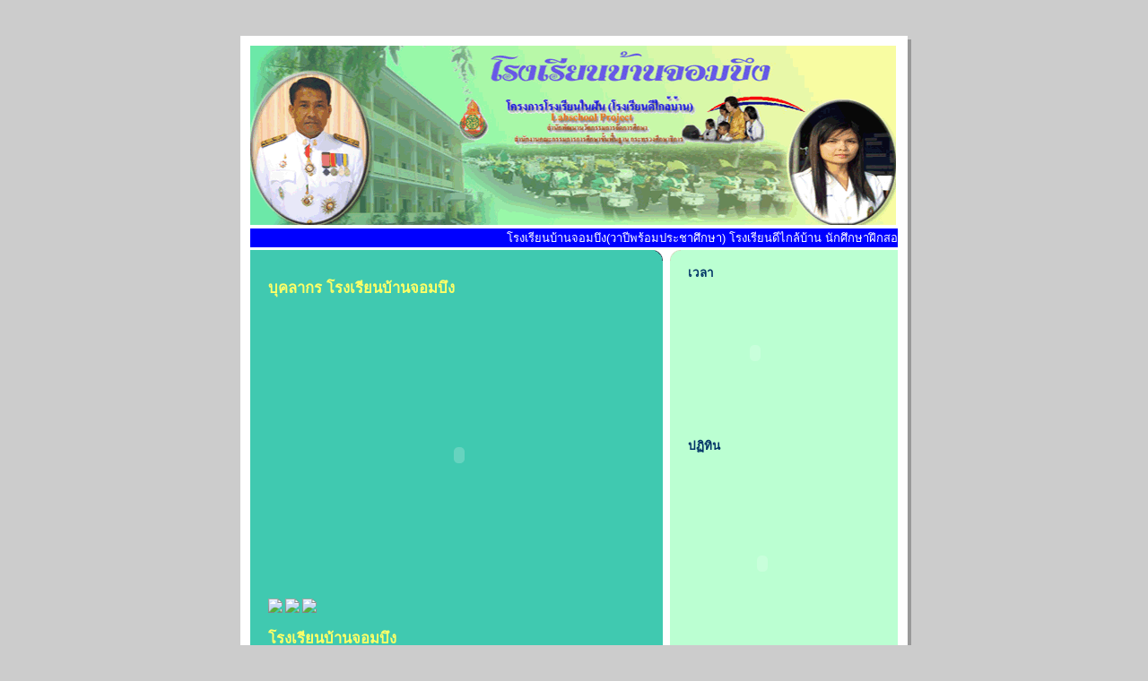

--- FILE ---
content_type: text/html; charset=UTF-8
request_url: https://aom1edcom.blogspot.com/2009/
body_size: 20876
content:
<!DOCTYPE html>
<html dir='ltr'>
<head>
<link href='https://www.blogger.com/static/v1/widgets/2944754296-widget_css_bundle.css' rel='stylesheet' type='text/css'/>
<meta content='text/html; charset=UTF-8' http-equiv='Content-Type'/>
<meta content='blogger' name='generator'/>
<link href='https://aom1edcom.blogspot.com/favicon.ico' rel='icon' type='image/x-icon'/>
<link href='http://aom1edcom.blogspot.com/2009/' rel='canonical'/>
<link rel="alternate" type="application/atom+xml" title="หน&#3656;วยโรงเร&#3637;ยนบ&#3657;านจอมบ&#3638;ง (วาป&#3637;พร&#3657;อมประชาศ&#3638;กษา) - Atom" href="https://aom1edcom.blogspot.com/feeds/posts/default" />
<link rel="alternate" type="application/rss+xml" title="หน&#3656;วยโรงเร&#3637;ยนบ&#3657;านจอมบ&#3638;ง (วาป&#3637;พร&#3657;อมประชาศ&#3638;กษา) - RSS" href="https://aom1edcom.blogspot.com/feeds/posts/default?alt=rss" />
<link rel="service.post" type="application/atom+xml" title="หน&#3656;วยโรงเร&#3637;ยนบ&#3657;านจอมบ&#3638;ง (วาป&#3637;พร&#3657;อมประชาศ&#3638;กษา) - Atom" href="https://www.blogger.com/feeds/2938167650367430104/posts/default" />
<!--Can't find substitution for tag [blog.ieCssRetrofitLinks]-->
<meta content='http://aom1edcom.blogspot.com/2009/' property='og:url'/>
<meta content='หน่วยโรงเรียนบ้านจอมบึง (วาปีพร้อมประชาศึกษา)' property='og:title'/>
<meta content='' property='og:description'/>
<title>หน&#3656;วยโรงเร&#3637;ยนบ&#3657;านจอมบ&#3638;ง (วาป&#3637;พร&#3657;อมประชาศ&#3638;กษา): 2009</title>
<style id='page-skin-1' type='text/css'><!--
/*
-----------------------------------------------
Blogger Template Style
Name:     897
Date:     28 Feb 2004
Updated by: Blogger Team
----------------------------------------------- */
body {
background-color: #ccc;
margin:0;
font: x-small Verdana, Sans-serif;
text-align:center;
color:#000;
font-size/* */:/**/small;
font-size: /**/small;
}
/* Page Structure
----------------------------------------------- */
#outer-wrapper {
position:relative;
top:4px;
left:4px;
background: #999;
width:744px;
margin:10px auto;
text-align:left;
font: normal normal 100% Verdana, Sans-serif;
}
#wrap2 {
position:relative;
top:-4px;
left:-4px;
background:#fff;
padding:10px;
border: 1px solid #fff;
}
#content-wrapper {
width:100%;
}
#main-wrapper {
background: #40c9b0 url("https://resources.blogblog.com/blogblog/data/no897/corner_main_left.gif") no-repeat right top;
width:460px;
float:left;
color:#ffff66;
font-size: 85%;
word-wrap: break-word; /* fix for long text breaking sidebar float in IE */
overflow: hidden;     /* fix for long non-text content breaking IE sidebar float */
}
#main {
margin:0;
padding:15px 20px;
}
#sidebar-wrapper {
background:#bbffd2 url("https://resources.blogblog.com/blogblog/data/no897/corner_sidebar_left.gif") no-repeat left top;
width:254px;
float:right;
padding:0;
color: #FF6FCF;
font-size: 83%;
word-wrap: break-word; /* fix for long text breaking sidebar float in IE */
overflow: hidden;     /* fix for long non-text content breaking IE sidebar float */
}
#sidebar {
margin:0;
padding:2px 20px 10px;
}
#footer {
display:none;
}
/* Links
----------------------------------------------- */
a:link {
color:#ffffff;
text-decoration:none;
}
a:visited {
color: #003366;
text-decoration:none;
}
a:hover {
color: #003366;
text-decoration:underline;
}
a img {
border-width:0;
}
#sidebar a {
color: #2ba94f;
}
#sidebar a:visited {
color: #ce8cff;
}
#sidebar a:hover {
color: #ce8cff;
}
/* Header
----------------------------------------------- */
#header-wrapper {
background: #fff;
padding-bottom: 4px;
position: relative;
min-height: 190px;
_height: 0px;
}
#header .titlewrapper {
background:#269 url("https://resources.blogblog.com/blogblog/data/no897/topleft_left.gif") no-repeat left bottom;
padding-top:0;
padding-right:0;
padding-bottom:0;
padding-left:160px;
margin:0px 0px 10px 0px;
color:#fff;
width:100%;
width/* */:/**/auto;
width:auto;
_height: 0px;
min-height: 70px;
}
#header h1 {
background:url("https://resources.blogblog.com/blogblog/data/no897/bg_header.gif") no-repeat left top;
margin:0;
padding:70px 0 30px;
line-height: 97px;
font: normal bold 275% Helvetica, Arial, Verdana, Sans-serif;
text-transform:lowercase;
_height: 0px;
}
#header h1 a {
color:#fff;
text-decoration:none;
}
.postpage #header h1 {
padding-top:0;
background-position:0 -40px;
}
.clear { clear: both; }
/* Description
----------------------------------------------- */
#header .descriptionwrapper {
background: #88ddff url("https://resources.blogblog.com/blogblog/data/no897/bg_desc_top_left.gif") no-repeat left top;
margin:0 0 6px;
padding:12px 0 0;
color: #335566;
font-size: 75%;
border-bottom: 1px solid #ffffff;
width: 100%;
}
#header .description {
background:url("https://resources.blogblog.com/blogblog/data/no897/bg_desc_bot_left.gif") no-repeat left bottom;
margin:0;
padding:0 0 12px;
display:block;
line-height: 1.6em;
text-transform:uppercase;
letter-spacing:.1em;
min-height:12px;
border-bottom: 1px solid #ffffff;
}
#header .description span {
/* To remove the word next to the description, delete the following background property */
background:url("https://resources.blogblog.com/blogblog/data/no897/temp_no.gif") no-repeat left center;
/* Keep everything below */
display:block;
padding-top:0;
padding-right:0;
padding-bottom:0;
padding-left:160px;
text-transform:uppercase;
letter-spacing:.1em;
min-height:12px;
}
.postpage #description em {
font-size:1px;
line-height:1px;
color:#335566;
visibility:hidden;
}
/* Posts
----------------------------------------------- */
h2.date-header {
margin:0 0 .5em;
line-height: 1.4em;
font: normal bold 112% Arial, Verdana, Sans-serif;
text-transform:lowercase;
color:#80FF00;
}
.post {
margin:0 0 2em;
}
.post h3 {
margin:0 0 .25em;
line-height: 1.4em;
font-weight: bold;
font-size: 150%;
color:#ffffcc;
}
.post h3 a {
text-decoration:none;
color:#ffffcc;
}
.post h3 a:link {
color: #ffffcc;
}
.post h3 a:hover {
color: #003366;
}
.post-body {
margin:0 0 .75em;
line-height:1.6em;
}
.post-body blockquote {
line-height:1.3em;
}
.post-footer {
color:#ffffcc;
text-transform:lowercase;
}
.post-footer .post-author,
.post-footer .post-timestamp {
font-style:normal;
}
.post blockquote {
margin:1em 20px;
padding:5px 0;
border:2px solid #356;
border-width:2px 0;
}
.post blockquote p {
margin:.5em 0;
}
.post img {
border:5px solid #fff;
}
/* Comments
----------------------------------------------- */
#comments {
margin:2em 0 0;
border-top:2px solid #356;
padding-top:1em;
}
#comments h4 {
margin:0 0 .25em;
font-weight: bold;
line-height: 1.4em;
font-size: 150%;
text-transform:lowercase;
color: #9ec;
}
#comments-block {
margin-top:0;
margin-right:0;
margin-bottom:1em;
margin-left:0;
line-height:1.6em;
}
.comment-author {
margin:0 0 .25em;
font-weight: bold;
line-height: 1.4em;
font-size: 112%;
text-transform:lowercase;
}
.comment-body, .comment-body p {
margin:0 0 .75em;
}
p.comment-footer {
margin:-.25em 0 2em;
}
#main .comment-footer a {
color: #689;
}
#main .comment-footer a:hover {
color: #9ec;
}
.deleted-comment {
font-style:italic;
color:gray;
}
.feed-links {
clear: both;
line-height: 2.5em;
}
#blog-pager-newer-link {
float: left;
}
#blog-pager-older-link {
float: right;
}
#blog-pager {
text-align: center;
}
/* Sidebar
----------------------------------------------- */
.sidebar h2 {
margin:1em 0 .25em;
line-height: 1.4em;
font: normal bold 125% Helvetica, Arial, Verdana, Sans-serif;
color: #003366;
text-transform:lowercase;
}
.sidebar .widget {
margin:0 0 1.5em;
padding:0;
}
.sidebar ul {
list-style:none;
margin: 0;
padding: 0;
}
.sidebar li {
margin:0;
padding-top:0;
padding-right:0;
padding-bottom:.25em;
padding-left:20px;
text-indent:-20px;
line-height:1.4em;
}
/* Profile
----------------------------------------------- */
.profile-datablock, .profile-textblock {
margin:0 0 .75em;
line-height:1.4em;
}
.profile-img {
float: left;
margin-top: 0;
margin-right: 5px;
margin-bottom: 5px;
margin-left: 0;
border: 5px solid #003366;
}
.profile-data {
font-weight: bold;
}
/* Misc
----------------------------------------------- */
#footer-wrapper {
clear:both;
display:block;
height:1px;
margin:0;
padding:0;
font-size:1px;
line-height:1px;
}
/** Page structure tweaks for layout editor wireframe */
body#layout #outer-wrapper {
margin-top: 0;
}
body#layout #main,
body#layout #sidebar {
padding: 0;
}
body#layout #main-wrapper,
body#layout #sidebar-wrapper {
height: auto;
}

--></style>
<link href='https://www.blogger.com/dyn-css/authorization.css?targetBlogID=2938167650367430104&amp;zx=e84167ea-075f-4633-ad24-b37ca0a851c8' media='none' onload='if(media!=&#39;all&#39;)media=&#39;all&#39;' rel='stylesheet'/><noscript><link href='https://www.blogger.com/dyn-css/authorization.css?targetBlogID=2938167650367430104&amp;zx=e84167ea-075f-4633-ad24-b37ca0a851c8' rel='stylesheet'/></noscript>
<meta name='google-adsense-platform-account' content='ca-host-pub-1556223355139109'/>
<meta name='google-adsense-platform-domain' content='blogspot.com'/>

</head>
<body>
<div class='navbar section' id='navbar'><div class='widget Navbar' data-version='1' id='Navbar1'><script type="text/javascript">
    function setAttributeOnload(object, attribute, val) {
      if(window.addEventListener) {
        window.addEventListener('load',
          function(){ object[attribute] = val; }, false);
      } else {
        window.attachEvent('onload', function(){ object[attribute] = val; });
      }
    }
  </script>
<div id="navbar-iframe-container"></div>
<script type="text/javascript" src="https://apis.google.com/js/platform.js"></script>
<script type="text/javascript">
      gapi.load("gapi.iframes:gapi.iframes.style.bubble", function() {
        if (gapi.iframes && gapi.iframes.getContext) {
          gapi.iframes.getContext().openChild({
              url: 'https://www.blogger.com/navbar/2938167650367430104?origin\x3dhttps://aom1edcom.blogspot.com',
              where: document.getElementById("navbar-iframe-container"),
              id: "navbar-iframe"
          });
        }
      });
    </script><script type="text/javascript">
(function() {
var script = document.createElement('script');
script.type = 'text/javascript';
script.src = '//pagead2.googlesyndication.com/pagead/js/google_top_exp.js';
var head = document.getElementsByTagName('head')[0];
if (head) {
head.appendChild(script);
}})();
</script>
</div></div>
<div id='outer-wrapper'><div id='wrap2'>
<!-- skip links for text browsers -->
<span id='skiplinks' style='display:none;'>
<a href='#main'>skip to main </a> |
      <a href='#sidebar'>skip to sidebar</a>
</span>
<div id='header-wrapper'>
<div class='header section' id='header'><div class='widget Header' data-version='1' id='Header1'>
<div id='header-inner'>
<a href='https://aom1edcom.blogspot.com/' style='display: block'>
<img alt='หน่วยโรงเรียนบ้านจอมบึง (วาปีพร้อมประชาศึกษา)' height='200px; ' id='Header1_headerimg' src='https://blogger.googleusercontent.com/img/b/R29vZ2xl/AVvXsEi3C5YON1eih9c3OurClStxvKoAX1BSqF2cQr7tZiqRqg_iY6WuAO5LCULne5dK6QksK2_w9MZMTaJ0OfA5hBJ5oLHBGd3cBCoRzYfJwjK5Q6Upw8nZyX2AFhpf7aMg9p9kiZTf6cCiUFA/s1600-r/aom.gif' style='display: block' width='720px; '/>
</a>
</div>
</div></div>
</div>
<div id='content-wrapper'>
<div id='crosscol-wrapper' style='text-align:center'>
<div class='crosscol section' id='crosscol'><div class='widget HTML' data-version='1' id='HTML5'>
<div class='widget-content'>
<font color="#FFFFFF"><marquee direction="left" style="background:BLUE">โรงเร&#3637;ยนบ&#3657;านจอมบ&#3638;ง(วาป&#3637;พร&#3657;อมประชาศ&#3638;กษา) โรงเร&#3637;ยนด&#3637;ไกล&#3657;บ&#3657;าน  น&#3633;กศ&#3638;กษาฝ&#3638;กสอน นางสาวจ&#3640;ฑาร&#3633;ตน&#3660; ด&#3656;านข&#3640;นทด</marquee></font>
</div>
<div class='clear'></div>
</div></div>
</div>
<div id='main-wrapper'>
<div class='main section' id='main'><div class='widget HTML' data-version='1' id='HTML8'>
<h2 class='title'>บ&#3640;คลากร โรงเร&#3637;ยนบ&#3657;านจอมบ&#3638;ง</h2>
<div class='widget-content'>
<div><embed src="//widget-f3.slide.com/widgets/slideticker.swf" type="application/x-shockwave-flash" quality="high" scale="noscale" salign="l" wmode="transparent" flashvars="cy=h5&amp;il=1&amp;channel=2810246167507542259&amp;site=widget-f3.slide.com" style="width:426px;height:320px" name="flashticker" align="middle"><div style="width:426px;text-align:left;"><a href="http://www.slide.com/pivot?cy=h5&at=un&id=2810246167507542259&map=1" target="_blank"><img src="https://lh3.googleusercontent.com/blogger_img_proxy/AEn0k_tL7xZCoOwVtARYQgE3MDijruHb4mXWJNeYL6Yqp4PDVUkrbKqJgfd3aFxMiGB_jqBsfcLRp4OfvX5TpVM_k5eUfZ_OI3fNiBcKmO4D_pakhAJp3FshzTLKD_ni7EI_zwLtYude8O6ZfAk5ZX-K2L4iVHWNUF-DjP26NuOJKQ=s0-d" border="0" ismap></a> <a href="http://www.slide.com/pivot?cy=h5&at=un&id=2810246167507542259&map=2" target="_blank"><img src="https://lh3.googleusercontent.com/blogger_img_proxy/AEn0k_sYoj9rEKJhfGu3x9uej5Ep4upVhA7a-tQBgUlo_oSQNuwmNJb-h7MbyQq-Cy7ZS9FASLQecLrIKZP6dfZPV0JyyI-LD_yAOnZ4FdQoBiPpMgb_6t2AiIFbIVYNAuNj0HymZzGpgVp9AB7nNztCdpXYhu49T4Aby96ZkqZt_g=s0-d" border="0" ismap></a> <a href="http://www.slide.com/pivot?cy=h5&at=un&id=2810246167507542259&map=F" target="_blank"><img src="https://lh3.googleusercontent.com/blogger_img_proxy/AEn0k_tA7-h5zIwQrLL3u6F3LZzOsJywV1GTlHb8OoqWVWWeq55m0wjqAkBfcO9fTmGh2xk5koRWoL9wW7Iwnn7JVAeCbx7kDG9iNYSxgc2_qO88yLWERddg5DxSeijSKDwtBQjQV-FQ1cNxKr-dFDyHwPGjvAoupI7BhL2sv5KLuQ=s0-d" border="0" ismap></a></div></embed></div>
</div>
<div class='clear'></div>
</div><div class='widget Image' data-version='1' id='Image2'>
<h2>โรงเร&#3637;ยนบ&#3657;านจอมบ&#3638;ง</h2>
<div class='widget-content'>
<img alt='โรงเรียนบ้านจอมบึง' height='163' id='Image2_img' src='//2.bp.blogspot.com/_tB25qTEQ_Gw/SwEDVgbcEHI/AAAAAAAAAEg/cQRQkyGLLCw/S254/%E0%B9%82%E0%B8%A3%E0%B8%87%E0%B9%80%E0%B8%A3%E0%B8%B5%E0%B8%A2%E0%B8%99%E0%B8%9A%E0%B9%89%E0%B8%B2%E0%B8%99%E0%B8%88%E0%B8%AD%E0%B8%A1%E0%B8%9A%E0%B8%B6%E0%B8%87+(%E0%B8%A7%E0%B8%B2%E0%B8%9B%E0%B8%B5%E0%B8%9E%E0%B8%A3%E0%B9%89%E0%B8%AD%E0%B8%A1%E0%B8%9B%E0%B8%A3%E0%B8%B0%E0%B8%8A%E0%B8%B2%E0%B8%A8%E0%B8%B6%E0%B8%81%E0%B8%A9%E0%B8%B2).png' width='254'/>
<br/>
<span class='caption'>โรงเร&#3637;ยนด&#3637;ไกล&#3657;บ&#3657;าน</span>
</div>
<div class='clear'></div>
</div><div class='widget Image' data-version='1' id='Image3'>
<div class='widget-content'>
<img alt='' height='191' id='Image3_img' src='https://blogger.googleusercontent.com/img/b/R29vZ2xl/AVvXsEjxE5YfAgWVlUZ-9FHOCCoT5I3N0CyK11bEOmY51kx7EFrheB2YJ6NjLLXqzmuz_7aJy7-eSQ8QDVA4U6_2Wh2zfW5hSU9OiADkD6V_cuV4vgDLISe_aab75q1-PR6y5IDqTI8QPDdxXQk/s254/place12.jpg' width='254'/>
<br/>
</div>
<div class='clear'></div>
</div><div class='widget HTML' data-version='1' id='HTML9'>
<h2 class='title'>ก&#3636;จกรรมต&#3656;างๆ</h2>
<div class='widget-content'>
<div><embed src="//widget-70.slide.com/widgets/slideticker.swf" type="application/x-shockwave-flash" quality="high" scale="noscale" salign="l" wmode="transparent" flashvars="cy=h5&amp;il=1&amp;channel=2882303761547924848&amp;site=widget-70.slide.com" style="width:426px;height:320px" name="flashticker" align="middle"><div style="width:426px;text-align:left;"><a href="http://www.slide.com/pivot?cy=h5&at=un&id=2882303761547924848&map=1" target="_blank"><img src="https://lh3.googleusercontent.com/blogger_img_proxy/AEn0k_udfJT89cv85pH9uWfeu0PqYoYikHxjiymDdo9YNNp5r19Wak27OaAY1pOF3LhZM0H_bN5H53rzJ6sBnKpV9U4r5nJp53wgpRTTBak98SxzIUK3Dlne7O_qk9wHZU3MMrSukzWKupd5nSUW0DBYPO6DXEydkzHzFWRP9smDPw=s0-d" border="0" ismap></a> <a href="http://www.slide.com/pivot?cy=h5&at=un&id=2882303761547924848&map=2" target="_blank"><img src="https://lh3.googleusercontent.com/blogger_img_proxy/AEn0k_uTRBC-qTnyaHL1552yUNS3a05VBcQUsHKOCOqsw9PgZK1QB3Kuackzrv9D4fyPSvsCj1j0PWhgO72vP2-F9NxBA_NHAaIiSabSbq4RbjfrZrV7O7qT-7caUfQaWPWrwB76TpmV_F3w3v5Z0V3xdMvzh1vSUdfkz5PlW7Bv7A=s0-d" border="0" ismap></a> <a href="http://www.slide.com/pivot?cy=h5&at=un&id=2882303761547924848&map=E" target="_blank"><img src="https://lh3.googleusercontent.com/blogger_img_proxy/AEn0k_sjRsPySgj62G7gcCOk38zRbJdTmNan7AfBZRHMP6XiBISGWvujMVGd2YEUezew7ohk7kOLf-OYUO9xQ0JTR2Txs2Fcrh8dnvtTbDTdHa6XlhSHr3fNtI3hGBZrTOYnjORpfZYldm21zhZbP5gr-7M33N4cL_WYJ3cGK2NRoQ=s0-d" border="0" ismap></a> <a href="http://www.slide.com/pivot?cy=h5&at=un&id=2882303761547924848&map=F" target="_blank"><img src="https://lh3.googleusercontent.com/blogger_img_proxy/AEn0k_tq83wOQJ43mgBu5CU7J3QRo6zNjbPUrsfwUhzeEguu7GkPZyDHDj1HtiZZDLu-Pg8iDlM0lWyR9mLsT2EZkhPUiWayWBzHns8ePQKmf7Kidk7DqBhUSEjbVoVgGt2Si_SfwUlAb9D9dv1CoYAKIFa3hU9Zob5_CK-Z3lN2TQ=s0-d" border="0" ismap></a></div></embed></div>
</div>
<div class='clear'></div>
</div><div class='widget LinkList' data-version='1' id='LinkList34'>
<h2>เมน&#3641;หล&#3633;ก</h2>
<div class='widget-content'>
<ul>
<li><a href='http://www.banjombung.com/DATA/history.html'>ประว&#3633;ต&#3636;โรงเร&#3637;ยนบ&#3657;านจอมบ&#3638;ง</a></li>
<li><a href='http://www.banjombung.com/DATA/fame.html'>เก&#3637;ยรต&#3636;ประว&#3633;ต&#3636;</a></li>
<li><a href='http://www.banjombung.com/DATA/vision.html'>ว&#3636;ส&#3633;ยท&#3633;ศและพ&#3633;นธก&#3636;จ</a></li>
<li><a href='http://www.banjombung.com/DATA/kun1.html'>ค&#3640;ณล&#3633;กษณะอ&#3633;นพ&#3638;&#3656;งประสงค&#3660;</a></li>
<li><a href='http://www.banjombung.com/DATA/place.html'>อาคารสถานท&#3637;&#3656;</a></li>
<li><a href='http://www.banjombung.com/DATA/executive.html'>ทำเน&#3637;ยบผ&#3641;&#3657;บร&#3636;หาร</a></li>
<li><a href='http://www.banjombung.com/DATA/plan.html'>โครงสร&#3657;างการบร&#3636;หาร</a></li>
<li><a href='http://www.banjombung.com/DATA/executive2.html'>ผ&#3641;&#3657;บร&#3636;หารโรงเร&#3637;ยน</a></li>
<li><a href='http://www.banjombung.com/DATA/personal.html'>ทำเน&#3637;ยบบ&#3640;คลากร</a></li>
<li><a href='http://www.banjombung.com/DATA/committee.html'>คณะกรรมการสถานศ&#3638;กษาข&#3633;&#3657;นพ&#3639;&#3657;นฐาน โรงเร&#3637;ยนบ&#3657;านจอมบ&#3638;ง</a></li>
<li><a href='http://www.banjombung.com/DATA/student.html'>ข&#3657;อม&#3641;ลน&#3633;กเร&#3637;ยน</a></li>
<li><a href='http://www.pointthailand.com/scripts/sharepoint.asp?ID=1077991A'>แผนท&#3637;&#3656;โรงเร&#3637;ยน</a></li>
<li><a href='http://www.muangboranjournal.com/modules.php?name=Sections&op=viewarticle&artid=58'>ตำนานของจอมบ&#3638;ง</a></li>
<li><a href='http://www.banjombung.com/DATA/TUMNAN_JOMBUNG/legen.files/frame.htm'>ตำนานจอมบ&#3638;ง Slide Show</a></li>
<li><a href='http://www.banjombung.com/DATA/song.html'>เพลงมาร&#3660;ชโรงเร&#3637;ยน</a></li>
<li><a href='http://www.212cafe.com/freeguestbook/show.php?user=wape'>สม&#3640;ดเย&#3639;&#3656;อม โรงเร&#3637;ยน</a></li>
</ul>
<div class='clear'></div>
</div>
</div><div class='widget Blog' data-version='1' id='Blog1'>
<div class='blog-posts hfeed'>

          <div class="date-outer">
        
<h2 class='date-header'><span>ว&#3633;นอ&#3633;งคารท&#3637;&#3656; 20 ต&#3640;ลาคม พ.ศ. 2552</span></h2>

          <div class="date-posts">
        
<div class='post-outer'>
<div class='post hentry uncustomized-post-template' itemprop='blogPost' itemscope='itemscope' itemtype='http://schema.org/BlogPosting'>
<meta content='https://blogger.googleusercontent.com/img/b/R29vZ2xl/AVvXsEgSSzNlFDoedtQuTuRqoNbNH_TGXqznhcDup9wucDKilCMNcyslp1UlPB-NLm8I8UUAWPYWJANT_sTrTPtJn0-8jDILGmKxBeLoUttFFsA48BG4rGITN241QWtmvhFLzxax6E-QFL8ZDuY/s320/37.JPG' itemprop='image_url'/>
<meta content='2938167650367430104' itemprop='blogId'/>
<meta content='3965500073856701371' itemprop='postId'/>
<a name='3965500073856701371'></a>
<div class='post-header'>
<div class='post-header-line-1'></div>
</div>
<div class='post-body entry-content' id='post-body-3965500073856701371' itemprop='description articleBody'>
<a href="https://blogger.googleusercontent.com/img/b/R29vZ2xl/AVvXsEgSSzNlFDoedtQuTuRqoNbNH_TGXqznhcDup9wucDKilCMNcyslp1UlPB-NLm8I8UUAWPYWJANT_sTrTPtJn0-8jDILGmKxBeLoUttFFsA48BG4rGITN241QWtmvhFLzxax6E-QFL8ZDuY/s1600-h/37.JPG"><img alt="" border="0" id="BLOGGER_PHOTO_ID_5394661649728839346" src="https://blogger.googleusercontent.com/img/b/R29vZ2xl/AVvXsEgSSzNlFDoedtQuTuRqoNbNH_TGXqznhcDup9wucDKilCMNcyslp1UlPB-NLm8I8UUAWPYWJANT_sTrTPtJn0-8jDILGmKxBeLoUttFFsA48BG4rGITN241QWtmvhFLzxax6E-QFL8ZDuY/s320/37.JPG" style="display:block; margin:0px auto 10px; text-align:center;cursor:pointer; cursor:hand;width: 320px; height: 240px;" /></a>
<div style='clear: both;'></div>
</div>
<div class='post-footer'>
<div class='post-footer-line post-footer-line-1'>
<span class='post-author vcard'>
เข&#3637;ยนโดย
<span class='fn' itemprop='author' itemscope='itemscope' itemtype='http://schema.org/Person'>
<meta content='https://www.blogger.com/profile/04308656539170307040' itemprop='url'/>
<a class='g-profile' href='https://www.blogger.com/profile/04308656539170307040' rel='author' title='author profile'>
<span itemprop='name'>คร&#3641;อ&#3657;อม</span>
</a>
</span>
</span>
<span class='post-timestamp'>
ท&#3637;&#3656;
<meta content='http://aom1edcom.blogspot.com/2009/10/blog-post_6886.html' itemprop='url'/>
<a class='timestamp-link' href='https://aom1edcom.blogspot.com/2009/10/blog-post_6886.html' rel='bookmark' title='permanent link'><abbr class='published' itemprop='datePublished' title='2009-10-20T05:36:00-07:00'>05:36</abbr></a>
</span>
<span class='post-comment-link'>
<a class='comment-link' href='https://aom1edcom.blogspot.com/2009/10/blog-post_6886.html#comment-form' onclick=''>
ไม&#3656;ม&#3637;ความค&#3636;ดเห&#3655;น:
  </a>
</span>
<span class='post-icons'>
<span class='item-control blog-admin pid-283024181'>
<a href='https://www.blogger.com/post-edit.g?blogID=2938167650367430104&postID=3965500073856701371&from=pencil' title='แก้ไขบทความ'>
<img alt='' class='icon-action' height='18' src='https://resources.blogblog.com/img/icon18_edit_allbkg.gif' width='18'/>
</a>
</span>
</span>
<div class='post-share-buttons goog-inline-block'>
</div>
</div>
<div class='post-footer-line post-footer-line-2'>
<span class='post-labels'>
</span>
</div>
<div class='post-footer-line post-footer-line-3'>
<span class='post-location'>
</span>
</div>
</div>
</div>
</div>
<div class='post-outer'>
<div class='post hentry uncustomized-post-template' itemprop='blogPost' itemscope='itemscope' itemtype='http://schema.org/BlogPosting'>
<meta content='2938167650367430104' itemprop='blogId'/>
<meta content='6421549291051760492' itemprop='postId'/>
<a name='6421549291051760492'></a>
<h3 class='post-title entry-title' itemprop='name'>
<a href='https://aom1edcom.blogspot.com/2009/10/blog-post_20.html'>ระเบ&#3637;ยบการแต&#3656;งกายของน&#3633;กศ&#3638;กษาฝ&#3638;กประสบการณ&#3660;ว&#3636;ชาช&#3637;พ</a>
</h3>
<div class='post-header'>
<div class='post-header-line-1'></div>
</div>
<div class='post-body entry-content' id='post-body-6421549291051760492' itemprop='description articleBody'>
ระเบ&#3637;ยบการแต&#3656;งกายของน&#3633;กศ&#3638;กษาหญ&#3636;ง<br />1. กรณ&#3637;ทรงผมส&#3633;&#3657;นหว&#3637;ให&#3657;ส&#3640;ภาพ ถ&#3657;าผมทรงยาวต&#3657;องรวบร&#3633;ดเคร&#3639;&#3656;องตกแต&#3656;งส&#3637;เข&#3657;มกลมกล&#3639;นก&#3633;บผม ห&#3657;ามย&#3657;อมส&#3637;ผมท&#3637;&#3656;ต&#3656;างไปจากธรรมชาต&#3636; ตกแต&#3656;งใบหน&#3657;าด&#3641;ส&#3640;ภาพ ถ&#3657;าใส&#3656;ต&#3640;&#3657;มห&#3641;จะต&#3657;องสภาพแนบห&#3641;<br />2.เส&#3639;&#3657;อเช&#3636;&#3657;ตส&#3637;ขาวเน&#3639;&#3657;อเร&#3637;ยบ ปราศจากรวดลาย ล&#3641;กไม&#3657;เกร&#3655;ดร&#3633;ดต&#3633;ว ขนาดต&#3633;วเส&#3639;&#3657;อและความยาวแขนเส&#3639;&#3657;อเหมาะสมก&#3633;บร&#3641;ปร&#3656;าง กรณ&#3637;ช&#3640;ดพ&#3636;ธ&#3637;ต&#3657;องกล&#3633;ดกระด&#3640;มคอสอดชายเส&#3639;&#3657;อไว&#3657;ในขอบกระโปรงพองามเป&#3636;ดห&#3633;วเข&#3655;มข&#3633;ดตรามหาว&#3636;ทยาล&#3633;ย<br />3. กระโปรงผ&#3657;าเน&#3639;&#3657;อเร&#3637;ยบหนาส&#3637;ดำหร&#3639;อกรมท&#3656;าเข&#3655;ม ถ&#3657;าเป&#3655;นกระโปรงทรงส&#3633;&#3657;นความยาวคล&#3640;มด&#3640;มเข&#3656;าลงมา 3 น&#3636;&#3657;ว ถ&#3657;าเป&#3655;นกระโปรงทรงยาวจะต&#3657;องเหน&#3639;อส&#3657;นเท&#3657;า 10 น&#3636;&#3657;ว เป&#3655;นอย&#3656;างน&#3657;อยไม&#3656;ตกแต&#3656;งกระโปรงด&#3657;วย กระเป&#3659;าเกล&#3655;ด ผ&#3656;า แหวก ใดๆท&#3633;&#3657;งส&#3636;&#3657;น<br />4. รองเท&#3657;าค&#3633;ดช&#3641;ห&#3640;&#3657;มหน&#3657;าและส&#3657;นเท&#3657;า<br />5. เส&#3639;&#3657;อส&#3637;ประจำโปรแกรมว&#3636;ชาห&#3657;ามใส&#3656;มาปฏ&#3636;บ&#3633;ต&#3636;งานในเวลา เฉพาะโปรแกรมว&#3636;ชาศ&#3642;ลปศ&#3638;กษาและพลศ&#3638;กษาจะใช&#3657;เฉพาะเข&#3657;าสอนภาคปฏ&#3636;บ&#3633;ต&#3636;เท&#3656;าน&#3633;&#3657;น <br /><br />ระเบ&#3637;ยบข&#3657;อปฏ&#3636;บ&#3633;ต&#3636;ระหว&#3656;างฝ&#3638;กประสบการณ&#3660;ว&#3636;ชาช&#3637;พคร&#3641; <br />ข&#3657;อปฏ&#3636;บ&#3633;ต&#3636;ของน&#3633;กศ&#3638;กษาระหว&#3656;างฝ&#3638;กประสบการณ&#3660;ว&#3636;ชาช&#3637;พคร&#3641;<br />1. แต&#3656;งเคร&#3639;&#3656;องแบบน&#3633;กศ&#3638;กษามหาว&#3636;ทยาล&#3633;ยราชภ&#3633;ฏหม&#3641;&#3656;บ&#3657;านจอมบ&#3638;ง<br />2. ลงเวลามาทำงาน เวลากล&#3633;บและลงลายม&#3639;อช&#3639;&#3656;อในใบลงเวลาฝ&#3638;กงานท&#3640;กว&#3633;น<br />3. ในกรณ&#3637;ท&#3637;&#3656;จำเป&#3655;นไปปฏ&#3636;บ&#3633;ต&#3636;งานไม&#3656;ได&#3657; ให&#3657;ส&#3656;งใบลาต&#3656;อผ&#3641;&#3657;บ&#3633;งค&#3633;บบ&#3633;ญชาและเก&#3655;บใบลาท&#3637;&#3656;ผ&#3641;&#3657;บ&#3633;งค&#3633;บบ&#3633;ญชาอน&#3640;ญาตแล&#3657;วนำมาแสดงต&#3656;ออาจารย&#3660; น&#3636;เทศก&#3660;อ&#3637;กคร&#3633;&#3657;งหน&#3638;&#3656;ง<br />4. ต&#3657;องเช&#3639;&#3656;อฟ&#3633;งผ&#3641;&#3657;บ&#3633;งค&#3633;บบ&#3633;ญชาและปฏ&#3636;บ&#3633;ต&#3636;ตามกฎระเบ&#3637;ยบของหน&#3656;วยฝ&#3638;กสอนน&#3633;&#3657;นโดยเคร&#3656;งคร&#3633;ด<br />5. ห&#3657;ามม&#3636;ให&#3657;เป&#3636;ดเผยความล&#3633;บของสถานท&#3637;&#3656;ท&#3637;&#3656;น&#3633;กศ&#3638;กษาไปฝ&#3638;กสอน<br />6. ให&#3657;บ&#3633;นท&#3638;กข&#3657;อม&#3641;ลรายละเอ&#3637;ยดเก&#3637;&#3656;ยวก&#3633;บการปฏ&#3636;บ&#3633;ต&#3636;งานในแต&#3656;ละว&#3633;นลงในเอกสารฝ&#3638;กสอน และมอบให&#3657;ผ&#3641;&#3657;ควบค&#3640;มการฝ&#3638;กงานตรวจสอบ ให&#3657;ข&#3657;อเสนอแนะและลงรายช&#3639;&#3656;อกำก&#3633;บท&#3640;กส&#3633;ปดาห&#3660;<br />7. เสนอเอกสารการฝ&#3638;กสอนให&#3657;อาจารย&#3660;น&#3636;เทศตรวจท&#3640;กคร&#3633;&#3657;ง ท&#3637;&#3656;อาจารย&#3660;น&#3636;เทศก&#3660;ไปทำการน&#3636;เทศก&#3660; <br />เข&#3637;ยนโดย kapongjung ท&#3637;&#3656; 8:00 ก&#3656;อนเท&#3637;&#3656;ยง 0 ความค&#3636;ดเห&#3655;น <br />โครงการคร&#3641;สหก&#3636;จ <br /><br /><br />น&#3633;กศ&#3638;กษาคงทราบแล&#3657;วว&#3656;าร&#3640;&#3656;นพ&#3637;&#3656; ป&#3637; 5 ของคณะคร&#3640;ศาสตร&#3660; กำล&#3633;งฝ&#3638;กปฏ&#3636;บ&#3633;ต&#3636;การสอน ในสถานศ&#3638;กษาเป&#3655;นระยะเวลา 1 ป&#3637; หร&#3639;อ 2 ภาคเร&#3637;ยน ซ&#3638;&#3656;งผ&#3656;านมาแล&#3657;วเก&#3639;อบ 1 ภาคเร&#3637;ยน ในการฝ&#3638;กปฏ&#3636;บ&#3633;ต&#3636;การสอนคร&#3633;&#3657;งน&#3637;&#3657; เป&#3655;นการฝ&#3638;กในโครงการ คร&#3641;สหก&#3636;จศ&#3638;กษา คร&#3641;สหก&#3636;จค&#3639;ออะไร คร&#3641;สหก&#3636;จเป&#3655;นโครงการท&#3637;&#3656;สำน&#3633;กงานการอ&#3640;ดมศ&#3638;กษา (ส.ก.อ.) ทำโครงการข&#3638;&#3657;นมาเพ&#3639;&#3656;อแก&#3657;ป&#3633;ญหาคร&#3641;ขาดแคลน โดยความร&#3656;วมม&#3639;อก&#3633;นระหว&#3656;าง สถานศ&#3638;กษา และโรงเร&#3637;ยนท&#3637;&#3656;ขาดแคลน หล&#3633;กการ<br />1. การปฏ&#3636;บ&#3633;ต&#3636;การสอนของน&#3633;กศ&#3638;กษาคร&#3641;ในโรงเร&#3637;ยนท&#3637;&#3656;ขาดแคลนคร&#3641;ให&#3657;เป&#3655;นไปโดยความสม&#3633;ครใจของน&#3633;กศ&#3638;กษา<br />2. น&#3633;กศ&#3638;กษาคร&#3640;ท&#3637;&#3656;จะเข&#3657;าร&#3656;วมโครงการต&#3657;องเป&#3655;นน&#3633;กศ&#3638;กษาคร&#3641;หล&#3633;กส&#3641;ตร 5 ป&#3637;<br />3. ระยะเวลาท&#3637;&#3656;ใช&#3657;ในการปฏ&#3636;บ&#3633;ต&#3636;การสอนของน&#3633;กศ&#3638;กษาได&#3657;แก&#3656;ภาคเร&#3637;ยนท&#3637;&#3656; 2 ของช&#3633;&#3657;นป&#3637;ท&#3637;&#3656; 4 และภาคเร&#3637;ยนท&#3637;&#3656; 1 ช&#3633;&#3657;นป&#3637;ท&#3637;&#3656; 5<br />4. การน&#3636;เทศการสอนของน&#3633;กศ&#3638;กษาเป&#3655;นการดำเน&#3636;นงานร&#3656;วมก&#3633;บ 3 ฝ&#3656;าย ได&#3657;แก&#3656; สถานศ&#3638;กษา ศ&#3638;กษาน&#3636;เทศก&#3660;ในพ&#3639;&#3657;นท&#3637;&#3656;และคร&#3641;ผ&#3641;&#3657;เก&#3637;&#3656;ยวข&#3657;องในโรงเร&#3637;ยน<br />5. ค&#3656;าตอบแทนการปฏ&#3636;บ&#3633;ต&#3636;การสอนของน&#3633;กศ&#3638;กษาในอ&#3633;ตรา 1,200 บาท/ส&#3633;ปดาห&#3660; หร&#3639;อ 4,800 บาท/เด&#3639;อน<br />โครงการน&#3637;&#3657;ม&#3637;ระยะดำเน&#3636;นการ 2550-2553 แล&#3657;วแต&#3656;ว&#3656;าร&#3633;ฐบาลจะอน&#3640;ม&#3633;ต&#3636;ให&#3657;ดำเน&#3636;นการต&#3656;อหร&#3639;อไม&#3656; ก&#3655;คงต&#3657;องต&#3636;ดตามต&#3656;อไป<br /><br />ส&#3636;&#3656;งท&#3637;&#3656;อยากได&#3657;จากน&#3633;กศ&#3638;กษาฝ&#3638;กประสบการณ&#3660;ว&#3636;ชาช&#3637;พคร&#3641; <br />จากท&#3637;&#3656;ม&#3637;การจ&#3633;ดประช&#3640;มร&#3656;วมก&#3633;นระหว&#3656;างผ&#3641;&#3657;บร&#3636;หารโรงเร&#3637;ยน คร&#3641;พ&#3637;&#3656;เล&#3637;&#3657;ยง โรงเร&#3637;ยน ฝ&#3638;กปฏ&#3636;บ&#3633;ต&#3636;การสอนของป&#3637; 5 ว&#3633;นท&#3637;&#3656; 28 ส&#3636;งหาคม 2552<br />ได&#3657;ม&#3637;การรวบรวมเสนอผลของการอภ&#3636;ปรายร&#3656;วมก&#3633;นด&#3633;งน&#3637;&#3657;<br />ส&#3636;&#3656;งท&#3637;&#3656;ผ&#3641;&#3657;บร&#3636;หารและอาจารย&#3660;พ&#3637;&#3656;เล&#3637;&#3657;ยงอยากเห&#3655;นในต&#3633;วน&#3633;กศ&#3638;กษาฝ&#3638;กสอน ค&#3639;อ<br />1. ส&#3640;ขภาพร&#3656;างกาย แข&#3655;งแรง สดช&#3639;&#3656;น กระฉ&#3633;บกระเฉง<br />2. ม&#3637;การเตร&#3637;ยมการสอนอย&#3656;างด&#3637; ม&#3637;ส&#3639;&#3656;อท&#3637;&#3656;สร&#3657;างข&#3638;&#3657;นอย&#3656;างม&#3637;ประส&#3636;ทธ&#3636;ภาพ<br />3. แต&#3656;งกายเร&#3637;ยบร&#3657;อย ต&#3633;&#3657;งแต&#3656;ทรงผมจรดรองเท&#3657;า<br />4. น&#3633;กศ&#3638;กษาควรร&#3641;&#3657;กฎระเบ&#3637;ยบหร&#3639;อว&#3633;ฒนธรรมองค&#3660;กรในโรงเร&#3637;ยนท&#3637;&#3656;ไปฝ&#3638;กสอนและม&#3637;การปร&#3633;บต&#3633;วท&#3637;&#3656;ด&#3637;<br />5. อยากให&#3657;น&#3633;กศ&#3638;กษาม&#3637;ล&#3633;กษณะเสนอต&#3633;วต&#3656;อก&#3636;จกรรมต&#3656;าง ๆ ของโรงเร&#3637;ยน หร&#3639;อ คร&#3641; อาจารย&#3660; ในโรงเร&#3637;ยน<br />6. อยากให&#3657;น&#3633;กศ&#3638;กษาไปโรงเร&#3637;ยนแต&#3656;เช&#3657;า และทำงานเต&#3655;มเวลา<br />7. ควรม&#3637;ความร&#3641;&#3657;อ&#3639;&#3656;น ๆ นอกจากว&#3636;ชาเอก หมายถ&#3638;งควรสอนได&#3657;หลากหลาย<br />8. อยากให&#3657;ม&#3637;ความค&#3636;ดสร&#3657;างสรรค&#3660; และแสวงหา ส&#3636;&#3656;งใหม&#3656; ๆ ไปแลกเปล&#3637;&#3656;ยนเร&#3637;ยนร&#3641;&#3657;ก&#3633;บคร&#3641;ในโรงเร&#3637;ยนบ&#3657;าง<br />9. อยากให&#3657;น&#3633;กศ&#3638;กษาฝ&#3638;กสอนม&#3637;ล&#3633;กษณะ Love of Wisdom ค&#3639;อ ใฝ&#3656;ร&#3641;&#3657; ม&#3637;ความ Active พร&#3657;อมท&#3637;&#3656;จะเข&#3657;าไปเร&#3637;ยนร&#3641;&#3657;งานต&#3656;าง ๆ
<div style='clear: both;'></div>
</div>
<div class='post-footer'>
<div class='post-footer-line post-footer-line-1'>
<span class='post-author vcard'>
เข&#3637;ยนโดย
<span class='fn' itemprop='author' itemscope='itemscope' itemtype='http://schema.org/Person'>
<meta content='https://www.blogger.com/profile/04308656539170307040' itemprop='url'/>
<a class='g-profile' href='https://www.blogger.com/profile/04308656539170307040' rel='author' title='author profile'>
<span itemprop='name'>คร&#3641;อ&#3657;อม</span>
</a>
</span>
</span>
<span class='post-timestamp'>
ท&#3637;&#3656;
<meta content='http://aom1edcom.blogspot.com/2009/10/blog-post_20.html' itemprop='url'/>
<a class='timestamp-link' href='https://aom1edcom.blogspot.com/2009/10/blog-post_20.html' rel='bookmark' title='permanent link'><abbr class='published' itemprop='datePublished' title='2009-10-20T05:25:00-07:00'>05:25</abbr></a>
</span>
<span class='post-comment-link'>
<a class='comment-link' href='https://aom1edcom.blogspot.com/2009/10/blog-post_20.html#comment-form' onclick=''>
ไม&#3656;ม&#3637;ความค&#3636;ดเห&#3655;น:
  </a>
</span>
<span class='post-icons'>
<span class='item-control blog-admin pid-283024181'>
<a href='https://www.blogger.com/post-edit.g?blogID=2938167650367430104&postID=6421549291051760492&from=pencil' title='แก้ไขบทความ'>
<img alt='' class='icon-action' height='18' src='https://resources.blogblog.com/img/icon18_edit_allbkg.gif' width='18'/>
</a>
</span>
</span>
<div class='post-share-buttons goog-inline-block'>
</div>
</div>
<div class='post-footer-line post-footer-line-2'>
<span class='post-labels'>
</span>
</div>
<div class='post-footer-line post-footer-line-3'>
<span class='post-location'>
</span>
</div>
</div>
</div>
</div>

          </div></div>
        

          <div class="date-outer">
        
<h2 class='date-header'><span>ว&#3633;นอาท&#3636;ตย&#3660;ท&#3637;&#3656; 18 ต&#3640;ลาคม พ.ศ. 2552</span></h2>

          <div class="date-posts">
        
<div class='post-outer'>
<div class='post hentry uncustomized-post-template' itemprop='blogPost' itemscope='itemscope' itemtype='http://schema.org/BlogPosting'>
<meta content='2938167650367430104' itemprop='blogId'/>
<meta content='7904068556580243547' itemprop='postId'/>
<a name='7904068556580243547'></a>
<h3 class='post-title entry-title' itemprop='name'>
<a href='https://aom1edcom.blogspot.com/2009/10/blog-post_5576.html'>ระเบ&#3637;ยบการฝ&#3638;กประสบการณ&#3660;ว&#3636;ชาช&#3637;พ</a>
</h3>
<div class='post-header'>
<div class='post-header-line-1'></div>
</div>
<div class='post-body entry-content' id='post-body-7904068556580243547' itemprop='description articleBody'>
1.น&#3633;กศ&#3638;กษาฝ&#3638;กประสบการณ&#3660; ข&#3633;&#3657;นการปฏ&#3636;บ&#3633;ต&#3636;การสอนในสถานศ&#3638;กษา 1 จะต&#3657;องม&#3637;เวลาปฏ&#3636;บ&#3633;ต&#3636;งานครบ 1 ภาคเร&#3637;ยน ยกเว&#3657;นกรณ&#3637;จำเป&#3655;นต&#3657;องได&#3657;ร&#3633;บอน&#3640;ญาตจากผ&#3641;&#3657;บร&#3636;หารโรงเร&#3637;ยน<br /><br />2.น&#3633;กศ&#3638;กษาฝ&#3638;กประสบการณ&#3660; ข&#3633;&#3657;นการปฏ&#3636;บ&#3633;ต&#3636;การสอนในสถานศ&#3638;กษา 1 จะต&#3657;องแต&#3656;งการต&#3633;&#3657;งแต&#3656;เส&#3657;นผมจรดรองเท&#3657;า และใช&#3657;เคร&#3639;&#3656;องแบบน&#3633;กศ&#3638;กษาตามระเบ&#3637;ยบของมหาว&#3636;ทยาล&#3633;ยท&#3637;&#3656;แนบมา<br /><br />3.น&#3633;กศ&#3638;กษาฝ&#3638;กประสบการณ&#3660; ข&#3633;&#3657;นการปฏ&#3636;บ&#3633;ต&#3636;การสอนในสถานศ&#3638;กษา 1 ต&#3657;องห&#3657;ามการพน&#3633;น อบายม&#3640;ข ส&#3636;&#3656;งเสพย&#3660;ต&#3636;ดท&#3640;กอย&#3656;าง ช&#3641;&#3657;สาว รวมไปถ&#3638;งการกระทำท&#3637;&#3656;ผ&#3636;ดค&#3640;ณธรรมท&#3633;&#3657;งในและนอกเวลาปฏ&#3636;บ&#3633;ต&#3636;งานอย&#3656;างเด&#3655;ดขาด<br /><br />4.น&#3633;กศ&#3638;กษาฝ&#3638;กประสบการณ&#3660; ข&#3633;&#3657;นการปฏ&#3636;บ&#3633;ต&#3636;การสอนในสถานศ&#3638;กษา 1 จะต&#3657;องปฏ&#3636;บ&#3633;ต&#3636;ตามคำต&#3633;กเต&#3639;อนและคำแนะนำของคร&#3641;ใหญ&#3656; อาจารย&#3660;ใหญ&#3656; ผ&#3641;&#3657;อำนวยการ อาจารย&#3660;พ&#3637;&#3656;เล&#3637;&#3657;ยง และอาจารย&#3660;น&#3636;เทศอย&#3656;างเคร&#3656;งคร&#3633;ด<br /><br />5.น&#3633;กศ&#3638;กษาฝ&#3638;กประสบการณ&#3660; ข&#3633;&#3657;นการปฏ&#3636;บ&#3633;ต&#3636;การสอนในสถานศ&#3638;กษา 1 จะต&#3657;องไปโรงเร&#3637;ยนฝ&#3638;กประสบการณ&#3660;ก&#3656;อนเวลาโรงเร&#3637;ยนเข&#3657;าอย&#3656;างน&#3657;อย 30 นาท&#3637; และกล&#3633;บท&#3637;&#3656;พ&#3633;กหล&#3633;งจากโรงเร&#3637;ยนเล&#3636;กแล&#3657;ว 30 นาท&#3637; เป&#3655;นอย&#3656;างน&#3657;อย<br /><br />6.น&#3633;กศ&#3638;กษาฝ&#3638;กประสบการณ&#3660; ข&#3633;&#3657;นการปฏ&#3636;บ&#3633;ต&#3636;การสอนในสถานศ&#3638;กษา 1 จะต&#3657;องลงเวลาการทำงานและกล&#3633;บตามความเป&#3655;นจร&#3636;งในบ&#3633;ญช&#3637;ลงเวลาการทำงานท&#3637;&#3656;โรงเร&#3637;ยนจ&#3633;ดไว&#3657;ให&#3657;<br /><br />7.การขออน&#3640;ญาตลาป&#3656;วย น&#3633;กศ&#3638;กษาจะต&#3657;องย&#3639;&#3656;นใบลาตามระเบ&#3637;ยบของทางราชการต&#3656;อคร&#3641;ใหญ&#3656; อาจารย&#3660;ใหญ&#3656; หร&#3639;อผ&#3641;&#3657;อำนวยการ ให&#3657;ส&#3656;งใบลาในว&#3633;นท&#3637;&#3656;ป&#3656;วยหร&#3639;อว&#3633;นแรกท&#3637;&#3656;กล&#3633;บมาทำการสอนหล&#3633;งจากหายป&#3656;วยแล&#3657;ว<br /><br />8.ในระหว&#3656;างเวลาราชการ ถ&#3657;าน&#3633;กศ&#3638;กษาม&#3637;ความจำเป&#3655;นจะต&#3657;องออกนอกบร&#3636;เวณโรงเร&#3637;ยนให&#3657;น&#3633;กศ&#3638;กษาอน&#3640;ญาตจากอาจารย&#3660;พ&#3637;&#3656;เล&#3637;&#3657;ยง หร&#3639;อผ&#3641;&#3657;บร&#3636;หารโรงเร&#3637;ยน และปฏ&#3636;บ&#3633;ต&#3636;ตามระเบ&#3637;ยบการออกนอกบร&#3636;เวณโรงเร&#3637;ยนตามระบ&#3640;ในส&#3633;ญญาท&#3637;&#3656;ทำไว&#3657;ก&#3633;บฝ&#3656;ายฝ&#3638;กประสบการณ&#3660;ว&#3636;ชาช&#3637;พคร&#3641;<br /><br />9.น&#3633;กศ&#3638;กษาฝ&#3638;กประสบการณ&#3660; ข&#3633;&#3657;นการปฏ&#3636;บ&#3633;ต&#3636;การสอนในสถานศ&#3638;กษา 1 จะต&#3657;องปฏ&#3636;บ&#3633;ต&#3636;ตามระเบ&#3637;ยบต&#3656;าง ๆ ของโรงเร&#3637;ยน เช&#3656;นเด&#3637;ยวก&#3633;บคร&#3641;ประจำการข&#3633;&#3657;นทดลองปฏ&#3636;บ&#3633;ต&#3636;งานจ&#3638;งไม&#3656;ม&#3637;ส&#3636;ทธ&#3636;ลาก&#3636;จ ยกเว&#3657;นกรณ&#3637;ได&#3657;ร&#3633;บอน&#3640;ญาตจากผ&#3641;&#3657;บร&#3636;หารโรงเร&#3637;ยน<br /><br />10.น&#3633;กศ&#3638;กษาฝ&#3638;กประสบการณ&#3660; ข&#3633;&#3657;นการปฏ&#3636;บ&#3633;ต&#3636;การสอนในสถานศ&#3638;กษา 1 จะต&#3657;องรายงาน คร&#3641;ใหญ&#3656; อาจารย&#3660;ใหญ&#3656; หร&#3639;อผ&#3641;&#3657;อำนวยการ และอาจารย&#3660;น&#3636;เทศทราบท&#3633;นท&#3637; ถ&#3657;าม&#3637;เหต&#3640;การณ&#3660;ท&#3637;&#3656;ก&#3656;อให&#3657;เก&#3636;ดความเส&#3637;ยหายแก&#3656;โรงเร&#3637;ยน มหาว&#3636;ทยาล&#3633;ย น&#3633;กเร&#3637;ยน หร&#3639;อ ต&#3633;วน&#3633;กศ&#3638;กษาเอง<br /><br />11.น&#3633;กศ&#3638;กษาควรปร&#3638;กษาอาจารย&#3660;พ&#3637;&#3656;เล&#3637;&#3657;ยงเก&#3637;&#3656;ยวก&#3633;บการทำแผนการสอน และต&#3657;องส&#3656;งแผนการสอนให&#3657;อาจารย&#3660;พ&#3637;&#3656;เล&#3637;&#3657;ยงตรวจล&#3656;วงหน&#3657;าก&#3656;อนสอน 1 ส&#3633;ปดาห&#3660;<br /><br />12.น&#3633;กศ&#3638;กษาท&#3637;&#3656;เป&#3655;นประธานหน&#3656;วยฝ&#3638;กประสบการณ&#3660; ข&#3633;&#3657;นการปฏ&#3636;บ&#3633;ต&#3636;การสอนในสถานศ&#3638;กษา 1 จะต&#3657;องรายงานการมาสาย ขาด การลาป&#3656;วย ของน&#3633;กศ&#3638;กษาฝ&#3638;กประสบการณ&#3660; ในโรงเร&#3637;ยนให&#3657;อาจารย&#3660;น&#3636;เทศทราบท&#3640;กคร&#3633;&#3657;งท&#3637;&#3656;มาทำการน&#3636;เทศ และสร&#3640;ปเป&#3655;นลายล&#3633;กษณ&#3660;อ&#3633;กษรส&#3656;งฝ&#3656;ายฝ&#3638;กประสบการณ&#3660;ในว&#3633;นส&#3633;มมนาท&#3640;กคร&#3633;&#3657;ง และว&#3633;นป&#3633;จฉ&#3636;มน&#3636;เทศ<br /><br />13. น&#3633;กศ&#3638;กษาจะต&#3657;องม&#3637;การประช&#3640;มหาร&#3639;อ เพ&#3639;&#3656;อวางโครงการปฏ&#3636;บ&#3633;ต&#3636;งานและแก&#3657;ไขป&#3633;ญหาต&#3656;างตลอดจนการแลกเปล&#3637;&#3656;ยนความค&#3636;ดเห&#3655;นซ&#3638;&#3656;งก&#3633;นและก&#3633;นเป&#3655;นประจำท&#3640;กส&#3633;ปดาห&#3660; และเลขาน&#3640;การหน&#3656;วยฝ&#3638;กต&#3657;องจดบ&#3633;นท&#3638;กไว&#3657;ในสม&#3640;ดรายงานการประช&#3640;มท&#3640;กคร&#3633;&#3657;ง และส&#3656;งฝ&#3656;ายฝ&#3638;กประสบการณ&#3660;ว&#3636;ชาช&#3637;พคร&#3641;ในว&#3633;นส&#3633;มมนาและป&#3633;จฉ&#3636;มน&#3636;เทศ<br /><br />14. น&#3633;กศ&#3638;กษาฝ&#3638;กประสบการณ&#3660; ข&#3633;&#3657;นการปฏ&#3636;บ&#3633;ต&#3636;การสอนในสถานศ&#3638;กษา 1 ท&#3637;&#3656;พ&#3633;กในบ&#3657;านพ&#3633;กของโรงเร&#3637;ยน จะต&#3657;องไม&#3656;นำบ&#3640;คคลภายนอกมาค&#3657;างค&#3639;นในบ&#3657;านพ&#3633;ก การไปค&#3657;างค&#3639;นท&#3637;&#3656;อ&#3639;&#3656;นจะต&#3657;องแจ&#3657;งให&#3657;อาจารย&#3660;ท&#3637;&#3656;ร&#3633;บผ&#3636;ดชอบเร&#3639;&#3656;องท&#3637;&#3656;พ&#3633;กทรายอย&#3656;างเป&#3655;นลายล&#3633;กษณ&#3660;อ&#3633;กษรท&#3640;กคร&#3633;&#3657;ง<br /><br />15.ถ&#3657;าน&#3633;กศ&#3638;กษาประพฤต&#3636;ตนไม&#3656;เหมาะสมก&#3633;บการเป&#3655;นน&#3633;กศ&#3638;กษาฝ&#3638;กประสบการณ&#3660;ว&#3636;ชาช&#3637;พคร&#3641; แม&#3657;น&#3633;กศ&#3638;กษาได&#3657;ร&#3633;บการว&#3656;ากล&#3656;าวต&#3633;กเต&#3639;อนแล&#3657;วก&#3655;ย&#3633;งไม&#3656;แก&#3657;ไขปร&#3633;บปร&#3640;งตนเองให&#3657;ด&#3637;ข&#3638;&#3657;น มหาว&#3636;ทยาล&#3633;ยอาจพ&#3636;จารณาให&#3657;น&#3633;กศ&#3638;กษาพ&#3657;นสภาพการฝ&#3638;กประสบการณ&#3660; ข&#3633;&#3657;นการปฏ&#3636;บ&#3633;ต&#3636;การสอนในสถานศ&#3638;กษา 1 ในภาคเร&#3637;ยนน&#3633;&#3657;น
<div style='clear: both;'></div>
</div>
<div class='post-footer'>
<div class='post-footer-line post-footer-line-1'>
<span class='post-author vcard'>
เข&#3637;ยนโดย
<span class='fn' itemprop='author' itemscope='itemscope' itemtype='http://schema.org/Person'>
<meta content='https://www.blogger.com/profile/04308656539170307040' itemprop='url'/>
<a class='g-profile' href='https://www.blogger.com/profile/04308656539170307040' rel='author' title='author profile'>
<span itemprop='name'>คร&#3641;อ&#3657;อม</span>
</a>
</span>
</span>
<span class='post-timestamp'>
ท&#3637;&#3656;
<meta content='http://aom1edcom.blogspot.com/2009/10/blog-post_5576.html' itemprop='url'/>
<a class='timestamp-link' href='https://aom1edcom.blogspot.com/2009/10/blog-post_5576.html' rel='bookmark' title='permanent link'><abbr class='published' itemprop='datePublished' title='2009-10-18T20:09:00-07:00'>20:09</abbr></a>
</span>
<span class='post-comment-link'>
<a class='comment-link' href='https://aom1edcom.blogspot.com/2009/10/blog-post_5576.html#comment-form' onclick=''>
ไม&#3656;ม&#3637;ความค&#3636;ดเห&#3655;น:
  </a>
</span>
<span class='post-icons'>
<span class='item-control blog-admin pid-283024181'>
<a href='https://www.blogger.com/post-edit.g?blogID=2938167650367430104&postID=7904068556580243547&from=pencil' title='แก้ไขบทความ'>
<img alt='' class='icon-action' height='18' src='https://resources.blogblog.com/img/icon18_edit_allbkg.gif' width='18'/>
</a>
</span>
</span>
<div class='post-share-buttons goog-inline-block'>
</div>
</div>
<div class='post-footer-line post-footer-line-2'>
<span class='post-labels'>
</span>
</div>
<div class='post-footer-line post-footer-line-3'>
<span class='post-location'>
</span>
</div>
</div>
</div>
</div>

          </div></div>
        

          <div class="date-outer">
        
<h2 class='date-header'><span>ว&#3633;นพฤห&#3633;สบด&#3637;ท&#3637;&#3656; 15 ต&#3640;ลาคม พ.ศ. 2552</span></h2>

          <div class="date-posts">
        
<div class='post-outer'>
<div class='post hentry uncustomized-post-template' itemprop='blogPost' itemscope='itemscope' itemtype='http://schema.org/BlogPosting'>
<meta content='2938167650367430104' itemprop='blogId'/>
<meta content='1010750334117807948' itemprop='postId'/>
<a name='1010750334117807948'></a>
<div class='post-header'>
<div class='post-header-line-1'></div>
</div>
<div class='post-body entry-content' id='post-body-1010750334117807948' itemprop='description articleBody'>
โรงเร&#3637;ยนด&#3637;ไกล&#3657;บ&#3657;าน
<div style='clear: both;'></div>
</div>
<div class='post-footer'>
<div class='post-footer-line post-footer-line-1'>
<span class='post-author vcard'>
เข&#3637;ยนโดย
<span class='fn' itemprop='author' itemscope='itemscope' itemtype='http://schema.org/Person'>
<meta content='https://www.blogger.com/profile/04308656539170307040' itemprop='url'/>
<a class='g-profile' href='https://www.blogger.com/profile/04308656539170307040' rel='author' title='author profile'>
<span itemprop='name'>คร&#3641;อ&#3657;อม</span>
</a>
</span>
</span>
<span class='post-timestamp'>
ท&#3637;&#3656;
<meta content='http://aom1edcom.blogspot.com/2009/10/blog-post_15.html' itemprop='url'/>
<a class='timestamp-link' href='https://aom1edcom.blogspot.com/2009/10/blog-post_15.html' rel='bookmark' title='permanent link'><abbr class='published' itemprop='datePublished' title='2009-10-15T06:26:00-07:00'>06:26</abbr></a>
</span>
<span class='post-comment-link'>
<a class='comment-link' href='https://aom1edcom.blogspot.com/2009/10/blog-post_15.html#comment-form' onclick=''>
ไม&#3656;ม&#3637;ความค&#3636;ดเห&#3655;น:
  </a>
</span>
<span class='post-icons'>
<span class='item-control blog-admin pid-283024181'>
<a href='https://www.blogger.com/post-edit.g?blogID=2938167650367430104&postID=1010750334117807948&from=pencil' title='แก้ไขบทความ'>
<img alt='' class='icon-action' height='18' src='https://resources.blogblog.com/img/icon18_edit_allbkg.gif' width='18'/>
</a>
</span>
</span>
<div class='post-share-buttons goog-inline-block'>
</div>
</div>
<div class='post-footer-line post-footer-line-2'>
<span class='post-labels'>
</span>
</div>
<div class='post-footer-line post-footer-line-3'>
<span class='post-location'>
</span>
</div>
</div>
</div>
</div>

        </div></div>
      
</div>
<div class='blog-pager' id='blog-pager'>
<span id='blog-pager-newer-link'>
<a class='blog-pager-newer-link' href='https://aom1edcom.blogspot.com/' id='Blog1_blog-pager-newer-link' title='บทความที่ใหม่กว่า'>บทความท&#3637;&#3656;ใหม&#3656;กว&#3656;า</a>
</span>
<a class='home-link' href='https://aom1edcom.blogspot.com/'>หน&#3657;าแรก</a>
</div>
<div class='clear'></div>
<div class='blog-feeds'>
<div class='feed-links'>
สม&#3633;ครสมาช&#3636;ก:
<a class='feed-link' href='https://aom1edcom.blogspot.com/feeds/posts/default' target='_blank' type='application/atom+xml'>ความค&#3636;ดเห&#3655;น (Atom)</a>
</div>
</div>
</div></div>
</div>
<div id='sidebar-wrapper'>
<div class='sidebar section' id='sidebar'><div class='widget HTML' data-version='1' id='HTML1'>
<h2 class='title'>เวลา</h2>
<div class='widget-content'>
<embed width="150" src="//www.clocklink.com/clocks/0008-green.swf?TimeZone=ICT&amp;" height="150" wmode="transparent" type="application/x-shockwave-flash"></embed>
</div>
<div class='clear'></div>
</div><div class='widget HTML' data-version='1' id='HTML6'>
<h2 class='title'>ปฏ&#3636;ท&#3636;น</h2>
<div class='widget-content'>
<embed width="165" src="//www.siaminfobiz.com/Icons/Calendar/kal11.swf" height="235" wmode="transparent" type="application/x-shockwave-flash"></embed>
</div>
<div class='clear'></div>
</div><div class='widget Image' data-version='1' id='Image5'>
<h2>อาจารย&#3660;น&#3636;เทศประจำว&#3636;ชา</h2>
<div class='widget-content'>
<img alt='อาจารย์นิเทศประจำวิชา' height='254' id='Image5_img' src='https://blogger.googleusercontent.com/img/b/R29vZ2xl/AVvXsEiTOwfBQ05ps1j4VjcqER8L1Pbg6Q1LvucVdWh-dvgvpZN3UzlgaRaisUy7GzRE297Cje11WUruXdPe-70_2lDK5Q6MeXhUvS2damhebd1VKRJ6Hin6NdukM4EiEDTMlWgsC6sCvotzyDo/s254/%E0%B8%AD.%E0%B8%A7%E0%B8%B4%E0%B8%A5%E0%B8%B1%E0%B8%A2%E0%B8%9E%E0%B8%A3.jpg' width='188'/>
<br/>
<span class='caption'>อาจารย&#3660;ว&#3636;ล&#3633;ยพร ไชยส&#3636;ทธ&#3636;&#3660;</span>
</div>
<div class='clear'></div>
</div><div class='widget Image' data-version='1' id='Image4'>
<h2>อาจารย&#3660;น&#3636;เทศ</h2>
<div class='widget-content'>
<img alt='อาจารย์นิเทศ' height='122' id='Image4_img' src='https://blogger.googleusercontent.com/img/b/R29vZ2xl/AVvXsEiDf8RKKIj6_zI72Mvebn95TekZsP61Y9oKIHzpEDGhwLbNHiFlBKKARO-b57M3qSOW-xydNhNnojVbCe3HQcXoK_WObSmYZJ-RRjHT6-cFmJTpN893Vr5lv9OhMHB-BLqlMAqCjD9rjqA/s150/%E0%B9%83%E0%B8%AB%E0%B8%A1%E0%B9%88.png' width='150'/>
<br/>
<span class='caption'>นายส&#3640;รศ&#3633;กด&#3636;&#3660; ทองจ&#3637;น</span>
</div>
<div class='clear'></div>
</div><div class='widget Image' data-version='1' id='Image1'>
<div class='widget-content'>
<img alt='' height='254' id='Image1_img' src='https://blogger.googleusercontent.com/img/b/R29vZ2xl/AVvXsEhIpyHVel5Oc86cQfY_B3E-H4Kd5B3MMfiT0kBWhstsiL7mpgNlBgB6Y1DZrMp-WERt2fRwRhYZ5SOM8vbqPZAdKVOi5L4IsNiKtvs38owWwFOJl22jGZPaMt8J7PeXAWq4aqcD7sOo4ZU/s254/22222.gif' width='169'/>
<br/>
</div>
<div class='clear'></div>
</div><div class='widget Text' data-version='1' id='Text2'>
<h2 class='title'>น&#3633;กศ&#3638;กษาฝ&#3638;กประสบการณ&#3660;ว&#3636;ชาช&#3637;พคร&#3641;</h2>
<div class='widget-content'>
<span style="color:#009900;">ช&#3639;&#3656;อ - สก&#3640;ล</span> : นางสาวจ&#3640;ฑาร&#3633;ตน&#3660; ด&#3656;านข&#3640;นทด<br/>ช&#3639;&#3656;อเล&#3656;น : อ&#3657;อม<br/><span style="color:#009900;">ท&#3637;&#3656;อย&#3641;&#3656;</span> : ต. ในวงใต&#3657;อ. ละอ&#3640;&#3656;น จ. ระนอง 80150<br/><span style="color:#009900;">กำล&#3633;งศ&#3638;กษาอย&#3641;&#3656;</span> : ช&#3633;&#3657;นป&#3637; 5<br/><span style="color:#009900;">โปรแกรมว&#3636;ชา</span> : คอมพ&#3636;วเตอร&#3660;ศ&#3638;กษา<br/><span style="color:#009900;">รห&#3633;สน&#3633;กศ&#3638;กษา</span> : 494146006<br/><span style="color:#009900;">หน&#3656;วยฝ&#3638;กสอน</span> : โรงเร&#3637;ยนบ&#3657;านจอมบ&#3638;ง (วาป&#3637;พร&#3657;อมประชาศ&#3638;ษา)<br/><span style="color:#009900;">ว&#3636;ชาท&#3637;&#3656;สอน</span> : เทคโนโลย&#3637;สารสนเทศช&#3633;&#3657;นท&#3637;&#3656;สอน : ป.4<br/><span style="color:#009900;">รวมท&#3633;&#3657;งหมด</span> : 6 คาบ/ส&#3633;ปดาห&#3660; (บางคร&#3633;&#3657;งสอนว&#3636;ชาอ&#3639;&#3656;นด&#3657;วย)<br/><span style="color:#009900;">ว&#3636;ชาท&#3637;&#3656;สอน</span> : เทคโนโลย&#3637;สารสนเทศ<br/><span style="color:#009900;">สอนด&#3657;านอ&#3639;&#3656;นๆ</span> : ชมรม ,ส&#3640;ขศ&#3638;กษาและ พลศ&#3638;กษา<br/><span style="color:#009900;">ช&#3633;&#3657;นท&#3637;&#3656;สอน</span> : ป4 , ป5<br/><span style="color:#009900;">รวม</span><span style="color:#009900;">ท&#3633;&#3657;งหมด</span> : 6 ช&#3633;&#3656;วโมง/ส&#3633;ปดาห&#3660; ปฏ&#3636;บ&#3633;ต&#3636;การสอนในสถานศ&#3638;กษา 2<br/><span style="color:#009900;">E-mail</span> :aom_edcom@hotmail.com<br/>
</div>
<div class='clear'></div>
</div><div class='widget HTML' data-version='1' id='HTML2'>
<h2 class='title'>แต&#3656;งบล&#3655;อก</h2>
<div class='widget-content'>
<style type='text/css'>#recent-updates {display:none;}</style><style type="text/css">#info-botmid, #info, #info-topright, #info-topmid, #info-topleft, #user-url, #contact , #info-botleft, 
#info-botright {background:none;border:none;}
#info-link, #contact-link {display:none}
iframe {visibility: hidden}
#content-left iframe
{visibility: visible !important}
</style><style type="text/css"></style> 
<style type="text/css"></style>
<style type="text/css">
.emptyProfileInfo {display:none}
</style>
<style type="text/css">
#content-left iframe {display:block !important}
iframe {display:none;}
</style>
<style type="text/css">
.comment-text { letter-spacing: 4px }
</style><style type="text/css">.comment-picture {border-style:double; border:1px;border-color:#096B88;}</style><style type="text/css">.friend-picture{border-style:dotted; border:1px;border-color:#096B88;}</style><style type="text/css">
#comments .listitem-separator {background:url(emilyline.gif) top center no-repeat !important;
height:21px !important;}</style><style type="text/css">
#user-links img {display: none}
#user-links a {list-style:url(https://lh3.googleusercontent.com/blogger_img_proxy/AEn0k_vx-gZR__riUS95DqGQ-LZXKnURC1e34--P1V23Yb0z2OBPpeQjXx_865hU_PcIvTwdQjtFTZNHTbfDCzLnowj5DlsAlegzcvkg37jxLUYnMQaBRyGaHnll4A=s0-d) inside;display:list-item}
</style><a href="http://www.zalim-code.com/skin-hi5.html"><img src="https://lh3.googleusercontent.com/blogger_img_proxy/AEn0k_tp87gs5b8aXJUfcelxOuLKlPPamtlwMrhHdLKSQ-JqF1OgDJViLYIREBS7k-m1Nrtns4zsz4zjsYEYslG-9Wi8yv3-3p2RTs5os_7UWZu92ewhPXlYRA=s0-d" border="0"></a><br /><a href="http://www.zalim-code.com/skin-hi5.html">Free Skinhi5 </a><style type="text/css"> textarea {background-image:url(https://lh3.googleusercontent.com/blogger_img_proxy/AEn0k_sxIaZRl1FuhDxV_l-G0o76rADykVfnjZVXRcUseL2koH6MIgb0XgVq3sjNx78dP3mzO33UqBMgVb8c4VKqAviIELmRQlI59AlAvWI701p4I0umMvJF1RAxfEbz=s0-d); border-style: inset; 
color: #15540D ; 
height: 300px ; 
width: 440px ;
font-size:14pt; } 
</style><style type="text/css">.commentEditor form input {background: transparent url(https://lh3.googleusercontent.com/blogger_img_proxy/AEn0k_v02owFU0XrF1MNp3O1V6qyGMubj3z_DWa2aTMINpe-36SzEqiZz1GPLlUZQ-TtA6Ir1pNKE7mDLXtfBob5Hp-f3iGqMlR7At2Z7VnhBO06JXPNY9OACHuYxQA=s0-d) center center no-repeat;color: #ffffff;
overflow: hidden;
width: 283px;
height: 91px;
padding: 0; margin: 0; border: 0;
text-indent: -9999px;
line-height: 9999px;
cursor:pointer;}</style><style type="text/css">
html {scrollbar-face-color: #3A8A24;
scrollbar-highlight-color: #ffffff;
scrollbar-3dlight-color: #3A8A24;
scrollbar-darkshadow-color: #91D485;
scrollbar-shadow-color: #91D485;
scrollbar-arrow-color: #ffffff; }
</style><style type="text/css">body {cursor: url(); }</style><style type="text/css">#online-now-icon 
{ background: url(https://lh3.googleusercontent.com/blogger_img_proxy/AEn0k_uJatbY0Z3ckMu8zuUAwbn-EO1UtExjtXvo5ox3gEqNSoC2-IFiO8DnMkj25OI12Wye-HBRxcH2w0fa0UmMPRywCM5HnRZNbnlWukawo3K28RtmH9otev_WU1d05d4UYw=s0-d); height: 50px;width: 50px; _background: none; _filter: 
progidXImageTransform.Microsoft.AlphaImageLoader(src=3D'http://img.thaianime.net/images/arokas/blytheicondisplay.gif') ;height: 50px;width: 50px;} #online-now-icon {background-image: url(https://lh3.googleusercontent.com/blogger_img_proxy/AEn0k_uJatbY0Z3ckMu8zuUAwbn-EO1UtExjtXvo5ox3gEqNSoC2-IFiO8DnMkj25OI12Wye-HBRxcH2w0fa0UmMPRywCM5HnRZNbnlWukawo3K28RtmH9otev_WU1d05d4UYw=s0-d); 
HEIGHT: 50px; WIDTH: 50px;margin: 0px;} 
</style>
</div>
<div class='clear'></div>
</div><div class='widget LinkList' data-version='1' id='LinkList33'>
<h2>บ&#3633;นท&#3638;กประจำว&#3633;น</h2>
<div class='widget-content'>
<ul>
<li><a href='http://aom1edcomdiaryaom.blogspot.com/'>พฤษจ&#3636;กายน</a></li>
<li><a href='http://aom1edcomdiaryaom2.blogspot.com/'>ธ&#3633;นวาคม</a></li>
<li><a href='http://aom1edcomdiaryaom3.blogspot.com/'>มกราคม</a></li>
<li><a href='http://aom1edcomdiaryaom4.blogspot.com/'>ก&#3640;มภาพ&#3633;นธ&#3660;</a></li>
<li><a href='http://aom1edcomdiaryaom5.blogspot.com/'>ม&#3637;นาคม</a></li>
</ul>
<div class='clear'></div>
</div>
</div><div class='widget LinkList' data-version='1' id='LinkList32'>
<h2>แผนการจ&#3633;ดการเร&#3637;ยนร&#3641;&#3657;</h2>
<div class='widget-content'>
<ul>
<li><a href='http://aom1edcomplan1.blogspot.com/'>แผนการจ&#3633;ดการเร&#3637;ยนร&#3641;&#3657;ท&#3637;&#3656; 1</a></li>
<li><a href='http://aom1edcomplan2.blogspot.com/'>แผนการจ&#3633;ดการเร&#3637;ยนร&#3641;&#3657;ท&#3637;&#3656; 2</a></li>
<li><a href='http://aom1edcomplan3.blogspot.com/'>แผนการจ&#3633;ดการเร&#3637;ยนร&#3641;&#3657;ท&#3637;&#3656; 3</a></li>
<li><a href='http://aom1edcomplan4.blogspot.com/'>แผนการจ&#3633;ดการเร&#3637;ยนร&#3641;&#3657;ท&#3637;&#3656; 4</a></li>
<li><a href='http://aom1edcomplan5.blogspot.com/'>แผนการจ&#3633;ดการเร&#3637;ยนร&#3641;&#3657;ท&#3637;&#3656; 5</a></li>
<li><a href='http://aom1edcomplan6.blogspot.com/'>แผนการจ&#3633;ดการเร&#3637;ยนร&#3641;&#3657;ท&#3637;&#3656; 6</a></li>
<li><a href='http://aom1edcomplan7.blogspot.com/'>แผนการจ&#3633;ดการเร&#3637;ยนร&#3641;&#3657;ท&#3637;&#3656; 7</a></li>
<li><a href='http://aom1edcomplan8.blogspot.com/'>แผนการจ&#3633;ดการเร&#3637;ยนร&#3641;&#3657;ท&#3637;&#3656; 8</a></li>
<li><a href='http://aom1edcomplan9.blogspot.com/'>แผนการจ&#3633;ดการเร&#3637;ยนร&#3641;&#3657;ท&#3637;&#3656; 9</a></li>
<li><a href='http://aom1edcomplan10.blogspot.com/'>แผนการจ&#3633;ดการเร&#3637;ยนร&#3641;&#3657;ท&#3637;&#3656;10</a></li>
<li><a href='http://aom1edcomplan11.blogspot.com/'>แผนการจ&#3633;ดการเร&#3637;ยนร&#3641;&#3657;ท&#3637;&#3656;11</a></li>
<li><a href='http://aom1edcomplan12.blogspot.com/'>แผนการจ&#3633;ดการเร&#3637;ยนร&#3641;&#3657;ท&#3637;&#3656;12</a></li>
<li><a href='http://aom1edcomplan13.blogspot.com/'>แผนการจ&#3633;ดการเร&#3637;ยนร&#3641;&#3657;ท&#3637;&#3656;13</a></li>
<li><a href='http://aom1edcomplan14.blogspot.com/'>แผนการจ&#3633;ดการเร&#3637;ยนร&#3641;&#3657;ท&#3637;&#3656;14</a></li>
</ul>
<div class='clear'></div>
</div>
</div><div class='widget HTML' data-version='1' id='HTML3'>
<h2 class='title'>นางฟ&#3657;าต&#3633;วน&#3657;อย</h2>
<div class='widget-content'>
<style type="text/css">body {cursor: url(https://lh3.googleusercontent.com/blogger_img_proxy/AEn0k_vhIT6b1c22tLLjsZClUOmTL6XXwneOXo-5KhUuJhJggUqFqMOWC5fyYBQk9kbj9NqAKOqDou1YPmMLGN2XiluUirw33iwLcc7eRjUM5yURFDnV=s0-d); }</style>
</div>
<div class='clear'></div>
</div><div class='widget LinkList' data-version='1' id='LinkList3'>
<h2>มหาว&#3636;ทยาล&#3633;ยราชภ&#3633;ฏหม&#3641;&#3656;บ&#3657;านจอมบ&#3638;ง</h2>
<div class='widget-content'>
<ul>
<li><a href='http://mcru.co.th/'>มหาว&#3636;ทยาล&#3633;ยราชภ&#3633;ฏ</a></li>
</ul>
<div class='clear'></div>
</div>
</div><div class='widget LinkList' data-version='1' id='LinkList12'>
<h2>สมาช&#3636;กหน&#3656;วยโรงเร&#3637;ยนบ&#3657;านจอมบ&#3638;ง(วาป&#3637;พร&#3657;อมประชาศ&#3638;กษา)</h2>
<div class='widget-content'>
<ul>
<li><a href='http://poo-amphorn.blogspot.com/'>อ&#3633;มพร ราม&#3633;ญวงศ&#3660;</a></li>
<li><a href='http://dowan1010.blogspot.com/'>น&#3636;ลวรรณ กาเผ&#3639;อก</a></li>
<li><a href='http://aom1edcom.blogspot.com/'>จ&#3640;ฑาร&#3633;ตน&#3660; ด&#3656;านข&#3640;นทด</a></li>
<li><a href='http://amporn004.blogspot.com/'>อ&#3633;มพร บ&#3640;ญมาล&#3637;</a></li>
<li><a href='http://secret1629.blogspot.com/'>ศ&#3636;ร&#3636;พร ศร&#3637;ส&#3640;วรรณ&#3660;</a></li>
<li><a href='http://kungteaching.blogspot.com/'>กาญจนา ชอบกลาง</a></li>
<li><a href='http://soton9990.blogspot.com/'>โสธร พรมฟ&#3657;า</a></li>
<li><a href='http://ratree48.blogspot.com/'>ราตร&#3637; บ&#3640;ญเล&#3636;ศ</a></li>
</ul>
<div class='clear'></div>
</div>
</div>
<div class='widget LinkList' data-version='1' id='LinkList6'>
<h2>โรงเร&#3637;ยนบ&#3657;านหนองไก&#3656;เถ&#3639;&#3656;อน</h2>
<div class='widget-content'>
<ul>
<li><a href='http://wonglakonr2009.blogspot.com/'>ธ&#3636;ดาร&#3633;ตน&#3660; วงษ&#3660;ละคร</a></li>
</ul>
<div class='clear'></div>
</div>
</div><div class='widget LinkList' data-version='1' id='LinkList17'>
<h2>โรงเร&#3637;ยนประสาทร&#3633;ฐประชาก&#3636;จ</h2>
<div class='widget-content'>
<ul>
<li><a href='http://supawat008.blogspot.com/'>ศ&#3640;ภว&#3633;ฒน&#3660; ช&#3633;ยโชต&#3636;</a></li>
<li><a href='http://comedu018.blogspot.com/'>อภ&#3636;ร&#3633;ต ศ&#3636;ร&#3636;วงษ&#3660;</a></li>
<li><a href='http://ratscienceteaching.blogspot.com/'>ร&#3633;ตนา ผด&#3640;งสำโรง</a></li>
<li><a href='http://todsapron2.blogspot.com/'>ทศพร ไพรบ&#3638;ง</a></li>
<li><a href='http://aemath.blogsopt.com/'>อ&#3633;ฉราภรณ&#3660; นนท&#3660;ป&#3633;ญญา</a></li>
</ul>
<div class='clear'></div>
</div>
</div><div class='widget LinkList' data-version='1' id='LinkList20'>
<h2>โรงเร&#3637;ยนบ&#3657;านหนองศาลเจ&#3657;า</h2>
<div class='widget-content'>
<ul>
<li><a href='http://siripon300.blogspot.com/'>ศ&#3636;ร&#3636;พร ปานกลาง</a></li>
</ul>
<div class='clear'></div>
</div>
</div><div class='widget LinkList' data-version='1' id='LinkList23'>
<h2>โรงเร&#3637;ยนธรรมศาตร&#3660;จ&#3640;ฬา-2</h2>
<div class='widget-content'>
<ul>
<li><a href='http://kruannarak.blogspot.com/'>อ&#3633;ชล&#3637; พ&#3640;&#3656;มส&#3637;น&#3636;ล</a></li>
</ul>
<div class='clear'></div>
</div>
</div><div class='widget LinkList' data-version='1' id='LinkList10'>
<h2>เพ&#3639;&#3656;อน ร.ร.ร&#3633;ตนราษฎร&#3660;บำร&#3640;ง</h2>
<div class='widget-content'>
<ul>
<li><a href='http://kesornputt.blogspot.com/'>นางสาวเกสร พ&#3640;ทธร&#3633;กษา</a></li>
<li><a href='http://apple031.blogspot.com/'>ส&#3640;ว&#3636;ชา แจ&#3656;มเหม&#3639;อน</a></li>
<li><a href='http://mujujung.blogspot.com/'>ม&#3640;ท&#3636;ตา บ&#3640;ตรส&#3637;ตะราช</a></li>
<li><a href='http://nitiyadee.blogspot.com/'>ณ&#3636;ต&#3636;ยา พรมด&#3637;</a></li>
</ul>
<div class='clear'></div>
</div>
</div><div class='widget LinkList' data-version='1' id='LinkList7'>
<h2>โรงเร&#3637;ยนค&#3640;ร&#3640;ราษฎร&#3660;ร&#3633;งสฤษฎ&#3660;</h2>
<div class='widget-content'>
<ul>
<li><a href='http://terperjer.blogspot.com/'>อน&#3640;ร&#3633;กษ&#3660; บ&#3633;งนาค</a></li>
</ul>
<div class='clear'></div>
</div>
</div><div class='widget LinkList' data-version='1' id='LinkList9'>
<h2>โรงเร&#3637;ยนอนบาลเม&#3639;องราชบ&#3640;ร&#3637;</h2>
<div class='widget-content'>
<ul>
<li><a href='http://niparud.blogspot.com/'>น&#3636;ภาร&#3633;ตน&#3660; กล&#3657;าใจ</a></li>
<li><a href='http://rutlovely.blogspot.com/'>ร&#3633;ตนาพร วนาพ&#3636;ท&#3633;กษ&#3660;ก&#3640;ล</a></li>
<li><a href='http://golf-mokuri.blogspot.com/'>ธนา อร&#3636;ยะโสธร</a></li>
<li><a href='http://aisscience.blogspot.com/'>น&#3636;สฐกร นาคอก</a></li>
<li><a href='http://wipa48.blogspot.com/'>ว&#3636;ภา อ&#3640;ท&#3633;ต</a></li>
<li><a href='http://kumnueng.blogspot.com/'>คำน&#3638;ง พ&#3640;&#3656;มแดง</a></li>
</ul>
<div class='clear'></div>
</div>
</div><div class='widget LinkList' data-version='1' id='LinkList16'>
<h2>โรงเร&#3637;ยนช&#3640;มชนว&#3633;ดท&#3640;&#3656;งหลวง</h2>
<div class='widget-content'>
<ul>
<li><a href='http://prof105-suwan.blogspot.com/'>ส&#3640;วรรณ บ&#3640;ญศร&#3637;</a></li>
<li><a href='http://singam17.blogspot.com/'>ศ&#3636;ร&#3636;พร ทองผาส&#3637;งาม</a></li>
</ul>
<div class='clear'></div>
</div>
</div><div class='widget LinkList' data-version='1' id='LinkList15'>
<h2>โรงเร&#3637;ยนโพธาว&#3633;ฒนาเสน&#3637;</h2>
<div class='widget-content'>
<ul>
<li><a href='http://phota52.blogspot.com/'>ธ&#3637;รพงศ&#3660; เห&#3636;มข&#3640;นทด</a></li>
<li><a href='http://krukanjana.blogspot.com/'>กาญจนา แสบข&#3640;นทด</a></li>
<li><a href='http://tunyarat34.blogspot.com/'>ธ&#3633;ญร&#3633;ตน&#3660; ฤทธ&#3636;&#3660;มหา</a></li>
<li><a href='http://krusomtum.blogspot.com/'>อภ&#3636;ญญา ล&#3636;งเพ&#3655;ชร</a></li>
<li><a href='http://liwmath1.blogspot.com/'>ศ&#3636;ร&#3636;พร ศร&#3637;อ&#3640;บล</a></li>
<li><a href='http://preeyajunghnoodang.blogspot.com/'>ปร&#3637;ยกร ค&#3636;นาส&#3636;นธ&#3640;&#3660;</a></li>
</ul>
<div class='clear'></div>
</div>
</div><div class='widget LinkList' data-version='1' id='LinkList31'>
<h2>โรงเร&#3637;ยนบ&#3657;านเบ&#3636;กไพร</h2>
<div class='widget-content'>
<ul>
<li><a href='http://ashisaya2529.blogspot.com/'>อช&#3636;สญา ไชยเทพ</a></li>
</ul>
<div class='clear'></div>
</div>
</div><div class='widget LinkList' data-version='1' id='LinkList18'>
<h2>โรงเร&#3637;ยนบ&#3657;านท&#3656;ามะขาม</h2>
<div class='widget-content'>
<ul>
<li><a href='http://kokiponggmailcom.blogspot.com/'>แสงดาว กอก&#3636;มพงษ&#3660;</a></li>
<li><a href='http://dawzaa.blogspot.com/'>ส&#3640;ร&#3633;สวด&#3637; ม&#3641;ลประห&#3633;ส</a></li>
</ul>
<div class='clear'></div>
</div>
</div><div class='widget LinkList' data-version='1' id='LinkList19'>
<h2>โรงเร&#3637;ยนบ&#3657;านหนองขาม</h2>
<div class='widget-content'>
<ul>
<li><a href='http://nuitoto.blogspot.com/'>วน&#3636;ดา นาบ&#3640;ญ</a></li>
<li><a href='http://supraneeneena.blogspot.com/'>ส&#3640;ปาณ&#3637; บ&#3640;ญเล&#3636;ศ</a></li>
</ul>
<div class='clear'></div>
</div>
</div><div class='widget LinkList' data-version='1' id='LinkList11'>
<h2>โรงเร&#3637;ยนอน&#3640;บาลสวนผ&#3638;&#3657;ง</h2>
<div class='widget-content'>
<ul>
<li><a href='http://seksunpetraksa.blogspot.com/'>เสกสวรรค&#3660; เพ&#3655;รชร&#3633;กษา</a></li>
<li><a href='http://mon2529edcom.blogspot.com/'>ศ&#3636;ร&#3636;ว&#3636;มล พรมสมบ&#3633;ต&#3636;</a></li>
<li><a href='http://kruchidchai.blogspot.com/'>ช&#3636;ดช&#3633;ย ทองโบราณ</a></li>
<li><a href='http://krupooh.blogspot.com/'>พ&#3633;ชร&#3637; แน&#3656;นทร&#3633;พย&#3660;</a></li>
<li><a href='http://onandkae1131.blogspot.com/'>บ&#3633;งอร แผ&#3656;นไธสง</a></li>
<li><a href='http://tasanee0724.blogspot.com/'>ท&#3633;ศน&#3637;ย&#3660; ภ&#3633;กด&#3637;พงษ&#3660;</a></li>
</ul>
<div class='clear'></div>
</div>
</div><div class='widget LinkList' data-version='1' id='LinkList25'>
<h2>โรงเร&#3637;ยนว&#3633;ดบ&#3657;านเล&#3639;อก</h2>
<div class='widget-content'>
<ul>
<li><a href='http://dekcomeducation.blogspot.com/'>ภ&#3641;ม&#3636;ว&#3633;ฒน&#3660; ป&#3657;อมส&#3640;วรรณ&#3660;</a></li>
</ul>
<div class='clear'></div>
</div>
</div><div class='widget LinkList' data-version='1' id='LinkList29'>
<h2>โรงเร&#3637;ยนห&#3657;วยยางโทน</h2>
<div class='widget-content'>
<ul>
<li><a href='http://banhuayyangton.blogspot.com/'>อภ&#3636;ร&#3633;ฐ ไพบ&#3641;ลย&#3660;</a></li>
</ul>
<div class='clear'></div>
</div>
</div><div class='widget LinkList' data-version='1' id='LinkList30'>
<h2>โรงเร&#3637;ยนว&#3633;ดว&#3633;งมะนาว</h2>
<div class='widget-content'>
<ul>
<li><a href='http://kig2aonarin.blogspot.com/'>อรอร&#3636;ญช&#3660; ฤทธ&#3636;&#3660;เดช</a></li>
</ul>
<div class='clear'></div>
</div>
</div><div class='widget LinkList' data-version='1' id='LinkList24'>
<h2>โรงเร&#3637;ยนว&#3633;ดส&#3633;มมาราม</h2>
<div class='widget-content'>
<ul>
<li><a href='http://pfredom.blogspot.com/'>ชลธ&#3636;ชา เก&#3637;ยรต&#3636;พ&#3633;ทรช&#3633;ย</a></li>
<li><a href='http://rungjindacom555.blogspot.com/'>ร&#3640;&#3657;งจ&#3636;นดา เอ&#3655;นท&#3641;&#3657;</a></li>
</ul>
<div class='clear'></div>
</div>
</div><div class='widget LinkList' data-version='1' id='LinkList22'>
<h2>โรงเร&#3637;ยนด&#3656;านท&#3633;บตะโก</h2>
<div class='widget-content'>
<ul>
<li><a href='http://thikhamporn.blogspot.com/'>แสงรว&#3637; ท&#3636;ฆ&#3633;มพรบรรเจ&#3636;ด</a></li>
</ul>
<div class='clear'></div>
</div>
</div><div class='widget LinkList' data-version='1' id='LinkList8'>
<h2>โรงเร&#3637;ยนบ&#3657;านคาว&#3636;ทยา</h2>
<div class='widget-content'>
<ul>
<li><a href='http://aumaum2529.blogspot.com/'>วราภร ว&#3656;องวรรณกร</a></li>
<li><a href='http://comedu48.blogspot.com/'>อด&#3636;ศ&#3633;ดด&#3636;&#3660; นำระนะ</a></li>
</ul>
<div class='clear'></div>
</div>
</div><div class='widget LinkList' data-version='1' id='LinkList13'>
<h2>โรงเร&#3637;ยนว&#3633;ดเขาป&#3636;&#3656;นทอง</h2>
<div class='widget-content'>
<ul>
<li><a href='http://memorypink.blogspot.com/'>ส&#3640;ภาพร ทร&#3633;พย&#3660;ประเสร&#3636;ฐ</a></li>
<li><a href='http://kroona01.blogspot.com/'>ว&#3636;น&#3633;ย สายทอง</a></li>
<li><a href='http://platuna.blogspot.com/'>ปว&#3637;ณา โพธ&#3636;&#3660;จ&#3636;นดา</a></li>
<li><a href='http://pailinsamansri.blogspot.com/'>ไพล&#3636;น สม&#3633;นศร&#3637;</a></li>
<li><a href='http://dipmor2529.blogspot.com/'>สมศ&#3633;กด&#3636;&#3660; ดำด&#3636;บเหมาะ</a></li>
</ul>
<div class='clear'></div>
</div>
</div><div class='widget LinkList' data-version='1' id='LinkList1'>
<h2>โรงเร&#3637;ยนบ&#3657;านส&#3633;นดอน</h2>
<div class='widget-content'>
<ul>
<li><a href='http://rinjung2429.blogspot.com/'>ไพรร&#3636;น เบ&#3636;กข&#3640;นทด</a></li>
</ul>
<div class='clear'></div>
</div>
</div><div class='widget LinkList' data-version='1' id='LinkList21'>
<h2>โรงเร&#3637;ยนว&#3633;ดเขาไก&#3656;แจ&#3657;</h2>
<div class='widget-content'>
<ul>
<li><a href='http://samransak.blogspot.com/'>สำราญศ&#3633;กด&#3636;&#3660; ส&#3640;ขเหล&#3639;อ</a></li>
</ul>
<div class='clear'></div>
</div>
</div><div class='widget LinkList' data-version='1' id='LinkList2'>
<h2>โรงเร&#3637;ยนบ&#3657;านท&#3640;&#3656;งแจง</h2>
<div class='widget-content'>
<ul>
<li><a href='http://moljungkorat.blogspot.com/'>มลฤด&#3637; เว&#3637;ยงส&#3637;มา</a></li>
</ul>
<div class='clear'></div>
</div>
</div><div class='widget LinkList' data-version='1' id='LinkList28'>
<h2>โรงเร&#3637;ยนบ&#3657;านพ&#3640;เกต&#3640;</h2>
<div class='widget-content'>
<ul>
<li><a href='http://anirut23.blogspot.com/'>อน&#3636;ร&#3640;ทธ&#3636;&#3660; บ&#3640;ญท&#3636;น</a></li>
</ul>
<div class='clear'></div>
</div>
</div><div class='widget LinkList' data-version='1' id='LinkList14'>
<h2>โรงเร&#3637;ยนมหาราช 7</h2>
<div class='widget-content'>
<ul>
<li><a href='http://ohmohm2571.blogspot.com/'>ขน&#3636;ษฐา ส&#3640;ขธ&#3641;ป</a></li>
<li><a href='http://phongzaa.blogspot.com/'>จ&#3633;กรพงศ&#3660; ส&#3640;ขเกษม</a></li>
<li><a href='http://supatta102.blogspot.com/'>ส&#3640;พ&#3633;ฒตรา วงศ&#3660;ส&#3633;งเวทย&#3660;</a></li>
<li><a href='http://tamcup.blogspot.com/'>อมรร&#3633;ตน&#3660; ศร&#3637;ส&#3633;งเวทย&#3660;</a></li>
</ul>
<div class='clear'></div>
</div>
</div><div class='widget LinkList' data-version='1' id='LinkList26'>
<h2>โรงเร&#3637;ยนว&#3633;ดท&#3656;าราบ</h2>
<div class='widget-content'>
<ul>
<li><a href='http://suthasinee-suthasinee.blogspot.com/'>ส&#3640;ทธาส&#3636;น&#3637; ป&#3641;&#3656;แตง</a></li>
<li><a href='http://nipaporn1919.blogspot.com/'>น&#3636;ภาพร ทองคำ</a></li>
</ul>
<div class='clear'></div>
</div>
</div><div class='widget LinkList' data-version='1' id='LinkList27'>
<h2>โรงเร&#3637;ยนว&#3633;ดป&#3656;าไก&#3656;</h2>
<div class='widget-content'>
<ul>
<li><a href='http://kamontiop1445.blogspot.com/'>กลมท&#3636;พย&#3660; ศร&#3637;สวรรณ&#3660;</a></li>
</ul>
<div class='clear'></div>
</div>
</div>
<div class='widget Followers' data-version='1' id='Followers1'>
<h2 class='title'>ผ&#3641;&#3657;ต&#3636;ดตาม</h2>
<div class='widget-content'>
<div id='Followers1-wrapper'>
<div style='margin-right:2px;'>
<div><script type="text/javascript" src="https://apis.google.com/js/platform.js"></script>
<div id="followers-iframe-container"></div>
<script type="text/javascript">
    window.followersIframe = null;
    function followersIframeOpen(url) {
      gapi.load("gapi.iframes", function() {
        if (gapi.iframes && gapi.iframes.getContext) {
          window.followersIframe = gapi.iframes.getContext().openChild({
            url: url,
            where: document.getElementById("followers-iframe-container"),
            messageHandlersFilter: gapi.iframes.CROSS_ORIGIN_IFRAMES_FILTER,
            messageHandlers: {
              '_ready': function(obj) {
                window.followersIframe.getIframeEl().height = obj.height;
              },
              'reset': function() {
                window.followersIframe.close();
                followersIframeOpen("https://www.blogger.com/followers/frame/2938167650367430104?colors\x3dCgt0cmFuc3BhcmVudBILdHJhbnNwYXJlbnQaByNGRjZGQ0YiByMyYmE5NGYqByM0MGM5YjAyByMwMDAwMDA6ByNGRjZGQ0ZCByMyYmE5NGZKByMwMDAwMDBSByMyYmE5NGZaC3RyYW5zcGFyZW50\x26pageSize\x3d21\x26hl\x3dth\x26origin\x3dhttps://aom1edcom.blogspot.com");
              },
              'open': function(url) {
                window.followersIframe.close();
                followersIframeOpen(url);
              }
            }
          });
        }
      });
    }
    followersIframeOpen("https://www.blogger.com/followers/frame/2938167650367430104?colors\x3dCgt0cmFuc3BhcmVudBILdHJhbnNwYXJlbnQaByNGRjZGQ0YiByMyYmE5NGYqByM0MGM5YjAyByMwMDAwMDA6ByNGRjZGQ0ZCByMyYmE5NGZKByMwMDAwMDBSByMyYmE5NGZaC3RyYW5zcGFyZW50\x26pageSize\x3d21\x26hl\x3dth\x26origin\x3dhttps://aom1edcom.blogspot.com");
  </script></div>
</div>
</div>
<div class='clear'></div>
</div>
</div><div class='widget BlogArchive' data-version='1' id='BlogArchive1'>
<h2>คล&#3633;งบทความของบล&#3655;อก</h2>
<div class='widget-content'>
<div id='ArchiveList'>
<div id='BlogArchive1_ArchiveList'>
<ul class='hierarchy'>
<li class='archivedate expanded'>
<a class='toggle' href='javascript:void(0)'>
<span class='zippy toggle-open'>

        &#9660;&#160;
      
</span>
</a>
<a class='post-count-link' href='https://aom1edcom.blogspot.com/2009/'>
2009
</a>
<span class='post-count' dir='ltr'>(4)</span>
<ul class='hierarchy'>
<li class='archivedate expanded'>
<a class='toggle' href='javascript:void(0)'>
<span class='zippy toggle-open'>

        &#9660;&#160;
      
</span>
</a>
<a class='post-count-link' href='https://aom1edcom.blogspot.com/2009/10/'>
ต&#3640;ลาคม
</a>
<span class='post-count' dir='ltr'>(4)</span>
<ul class='posts'>
<li><a href='https://aom1edcom.blogspot.com/2009/10/blog-post_6886.html'>ไม&#3656;ม&#3637;ช&#3639;&#3656;อ</a></li>
<li><a href='https://aom1edcom.blogspot.com/2009/10/blog-post_20.html'>ระเบ&#3637;ยบการแต&#3656;งกายของน&#3633;กศ&#3638;กษาฝ&#3638;กประสบการณ&#3660;ว&#3636;ชาช&#3637;พ</a></li>
<li><a href='https://aom1edcom.blogspot.com/2009/10/blog-post_5576.html'>ระเบ&#3637;ยบการฝ&#3638;กประสบการณ&#3660;ว&#3636;ชาช&#3637;พ</a></li>
<li><a href='https://aom1edcom.blogspot.com/2009/10/blog-post_15.html'>โรงเร&#3637;ยนด&#3637;ไกล&#3657;บ&#3657;าน</a></li>
</ul>
</li>
</ul>
</li>
</ul>
</div>
</div>
<div class='clear'></div>
</div>
</div><div class='widget Profile' data-version='1' id='Profile1'>
<h2>สาระน&#3656;าร&#3641;&#3657;</h2>
<div class='widget-content'>
<a href='https://www.blogger.com/profile/04308656539170307040'><img alt='รูปภาพของฉัน' class='profile-img' height='51' src='//blogger.googleusercontent.com/img/b/R29vZ2xl/AVvXsEgkV8IDyIEMXrdIJLOrrZwB8oCNe11AXgTmDFgMds8E2bhKij8TvBTiAjO5OjoNpQIePJtg8en12vDPpjXXoVOz5i-PfD5e2iT0_AxVRozDGC_cKcbRhUdqUfZnP5v05XE/s220/page-vdo.png' width='80'/></a>
<dl class='profile-datablock'>
<dt class='profile-data'>
<a class='profile-name-link g-profile' href='https://www.blogger.com/profile/04308656539170307040' rel='author' style='background-image: url(//www.blogger.com/img/logo-16.png);'>
คร&#3641;อ&#3657;อม
</a>
</dt>
<dd class='profile-textblock'>โรงเร&#3637;ยนบ&#3657;านจอมบ&#3638;ง (วาป&#3637;พร&#3657;อมประชาศ&#3638;กษา)</dd>
</dl>
<a class='profile-link' href='https://www.blogger.com/profile/04308656539170307040' rel='author'>ด&#3641;โปรไฟล&#3660;ท&#3633;&#3657;งหมดของฉ&#3633;น</a>
<div class='clear'></div>
</div>
</div></div>
</div>
<!-- spacer for skins that want sidebar and main to be the same height-->
<div class='clear'>&#160;</div>
</div>
<!-- end content-wrapper -->
</div></div>
<!-- end outer-wrapper -->

<script type="text/javascript" src="https://www.blogger.com/static/v1/widgets/2028843038-widgets.js"></script>
<script type='text/javascript'>
window['__wavt'] = 'AOuZoY60W3OJ4BqLeIsocjrfbvQ0gHLV9Q:1768969835742';_WidgetManager._Init('//www.blogger.com/rearrange?blogID\x3d2938167650367430104','//aom1edcom.blogspot.com/2009/','2938167650367430104');
_WidgetManager._SetDataContext([{'name': 'blog', 'data': {'blogId': '2938167650367430104', 'title': '\u0e2b\u0e19\u0e48\u0e27\u0e22\u0e42\u0e23\u0e07\u0e40\u0e23\u0e35\u0e22\u0e19\u0e1a\u0e49\u0e32\u0e19\u0e08\u0e2d\u0e21\u0e1a\u0e36\u0e07 (\u0e27\u0e32\u0e1b\u0e35\u0e1e\u0e23\u0e49\u0e2d\u0e21\u0e1b\u0e23\u0e30\u0e0a\u0e32\u0e28\u0e36\u0e01\u0e29\u0e32)', 'url': 'https://aom1edcom.blogspot.com/2009/', 'canonicalUrl': 'http://aom1edcom.blogspot.com/2009/', 'homepageUrl': 'https://aom1edcom.blogspot.com/', 'searchUrl': 'https://aom1edcom.blogspot.com/search', 'canonicalHomepageUrl': 'http://aom1edcom.blogspot.com/', 'blogspotFaviconUrl': 'https://aom1edcom.blogspot.com/favicon.ico', 'bloggerUrl': 'https://www.blogger.com', 'hasCustomDomain': false, 'httpsEnabled': true, 'enabledCommentProfileImages': true, 'gPlusViewType': 'FILTERED_POSTMOD', 'adultContent': false, 'analyticsAccountNumber': '', 'encoding': 'UTF-8', 'locale': 'th', 'localeUnderscoreDelimited': 'th', 'languageDirection': 'ltr', 'isPrivate': false, 'isMobile': false, 'isMobileRequest': false, 'mobileClass': '', 'isPrivateBlog': false, 'isDynamicViewsAvailable': true, 'feedLinks': '\x3clink rel\x3d\x22alternate\x22 type\x3d\x22application/atom+xml\x22 title\x3d\x22\u0e2b\u0e19\u0e48\u0e27\u0e22\u0e42\u0e23\u0e07\u0e40\u0e23\u0e35\u0e22\u0e19\u0e1a\u0e49\u0e32\u0e19\u0e08\u0e2d\u0e21\u0e1a\u0e36\u0e07 (\u0e27\u0e32\u0e1b\u0e35\u0e1e\u0e23\u0e49\u0e2d\u0e21\u0e1b\u0e23\u0e30\u0e0a\u0e32\u0e28\u0e36\u0e01\u0e29\u0e32) - Atom\x22 href\x3d\x22https://aom1edcom.blogspot.com/feeds/posts/default\x22 /\x3e\n\x3clink rel\x3d\x22alternate\x22 type\x3d\x22application/rss+xml\x22 title\x3d\x22\u0e2b\u0e19\u0e48\u0e27\u0e22\u0e42\u0e23\u0e07\u0e40\u0e23\u0e35\u0e22\u0e19\u0e1a\u0e49\u0e32\u0e19\u0e08\u0e2d\u0e21\u0e1a\u0e36\u0e07 (\u0e27\u0e32\u0e1b\u0e35\u0e1e\u0e23\u0e49\u0e2d\u0e21\u0e1b\u0e23\u0e30\u0e0a\u0e32\u0e28\u0e36\u0e01\u0e29\u0e32) - RSS\x22 href\x3d\x22https://aom1edcom.blogspot.com/feeds/posts/default?alt\x3drss\x22 /\x3e\n\x3clink rel\x3d\x22service.post\x22 type\x3d\x22application/atom+xml\x22 title\x3d\x22\u0e2b\u0e19\u0e48\u0e27\u0e22\u0e42\u0e23\u0e07\u0e40\u0e23\u0e35\u0e22\u0e19\u0e1a\u0e49\u0e32\u0e19\u0e08\u0e2d\u0e21\u0e1a\u0e36\u0e07 (\u0e27\u0e32\u0e1b\u0e35\u0e1e\u0e23\u0e49\u0e2d\u0e21\u0e1b\u0e23\u0e30\u0e0a\u0e32\u0e28\u0e36\u0e01\u0e29\u0e32) - Atom\x22 href\x3d\x22https://www.blogger.com/feeds/2938167650367430104/posts/default\x22 /\x3e\n', 'meTag': '', 'adsenseHostId': 'ca-host-pub-1556223355139109', 'adsenseHasAds': false, 'adsenseAutoAds': false, 'boqCommentIframeForm': true, 'loginRedirectParam': '', 'view': '', 'dynamicViewsCommentsSrc': '//www.blogblog.com/dynamicviews/4224c15c4e7c9321/js/comments.js', 'dynamicViewsScriptSrc': '//www.blogblog.com/dynamicviews/6e0d22adcfa5abea', 'plusOneApiSrc': 'https://apis.google.com/js/platform.js', 'disableGComments': true, 'interstitialAccepted': false, 'sharing': {'platforms': [{'name': '\u0e23\u0e31\u0e1a\u0e25\u0e34\u0e07\u0e01\u0e4c', 'key': 'link', 'shareMessage': '\u0e23\u0e31\u0e1a\u0e25\u0e34\u0e07\u0e01\u0e4c', 'target': ''}, {'name': 'Facebook', 'key': 'facebook', 'shareMessage': '\u0e41\u0e0a\u0e23\u0e4c\u0e43\u0e19 Facebook', 'target': 'facebook'}, {'name': 'BlogThis!', 'key': 'blogThis', 'shareMessage': 'BlogThis!', 'target': 'blog'}, {'name': 'X', 'key': 'twitter', 'shareMessage': '\u0e41\u0e0a\u0e23\u0e4c\u0e43\u0e19 X', 'target': 'twitter'}, {'name': 'Pinterest', 'key': 'pinterest', 'shareMessage': '\u0e41\u0e0a\u0e23\u0e4c\u0e43\u0e19 Pinterest', 'target': 'pinterest'}, {'name': '\u0e2d\u0e35\u0e40\u0e21\u0e25', 'key': 'email', 'shareMessage': '\u0e2d\u0e35\u0e40\u0e21\u0e25', 'target': 'email'}], 'disableGooglePlus': true, 'googlePlusShareButtonWidth': 0, 'googlePlusBootstrap': '\x3cscript type\x3d\x22text/javascript\x22\x3ewindow.___gcfg \x3d {\x27lang\x27: \x27th\x27};\x3c/script\x3e'}, 'hasCustomJumpLinkMessage': false, 'jumpLinkMessage': '\u0e2d\u0e48\u0e32\u0e19\u0e40\u0e1e\u0e34\u0e48\u0e21\u0e40\u0e15\u0e34\u0e21', 'pageType': 'archive', 'pageName': '2009', 'pageTitle': '\u0e2b\u0e19\u0e48\u0e27\u0e22\u0e42\u0e23\u0e07\u0e40\u0e23\u0e35\u0e22\u0e19\u0e1a\u0e49\u0e32\u0e19\u0e08\u0e2d\u0e21\u0e1a\u0e36\u0e07 (\u0e27\u0e32\u0e1b\u0e35\u0e1e\u0e23\u0e49\u0e2d\u0e21\u0e1b\u0e23\u0e30\u0e0a\u0e32\u0e28\u0e36\u0e01\u0e29\u0e32): 2009'}}, {'name': 'features', 'data': {}}, {'name': 'messages', 'data': {'edit': '\u0e41\u0e01\u0e49\u0e44\u0e02', 'linkCopiedToClipboard': '\u0e04\u0e31\u0e14\u0e25\u0e2d\u0e01\u0e25\u0e34\u0e07\u0e01\u0e4c\u0e44\u0e1b\u0e22\u0e31\u0e07\u0e04\u0e25\u0e34\u0e1b\u0e1a\u0e2d\u0e23\u0e4c\u0e14\u0e41\u0e25\u0e49\u0e27', 'ok': '\u0e15\u0e01\u0e25\u0e07', 'postLink': '\u0e25\u0e34\u0e07\u0e04\u0e4c\u0e44\u0e1b\u0e22\u0e31\u0e07\u0e42\u0e1e\u0e2a\u0e15\u0e4c'}}, {'name': 'template', 'data': {'isResponsive': false, 'isAlternateRendering': false, 'isCustom': false}}, {'name': 'view', 'data': {'classic': {'name': 'classic', 'url': '?view\x3dclassic'}, 'flipcard': {'name': 'flipcard', 'url': '?view\x3dflipcard'}, 'magazine': {'name': 'magazine', 'url': '?view\x3dmagazine'}, 'mosaic': {'name': 'mosaic', 'url': '?view\x3dmosaic'}, 'sidebar': {'name': 'sidebar', 'url': '?view\x3dsidebar'}, 'snapshot': {'name': 'snapshot', 'url': '?view\x3dsnapshot'}, 'timeslide': {'name': 'timeslide', 'url': '?view\x3dtimeslide'}, 'isMobile': false, 'title': '\u0e2b\u0e19\u0e48\u0e27\u0e22\u0e42\u0e23\u0e07\u0e40\u0e23\u0e35\u0e22\u0e19\u0e1a\u0e49\u0e32\u0e19\u0e08\u0e2d\u0e21\u0e1a\u0e36\u0e07 (\u0e27\u0e32\u0e1b\u0e35\u0e1e\u0e23\u0e49\u0e2d\u0e21\u0e1b\u0e23\u0e30\u0e0a\u0e32\u0e28\u0e36\u0e01\u0e29\u0e32)', 'description': '', 'url': 'https://aom1edcom.blogspot.com/2009/', 'type': 'feed', 'isSingleItem': false, 'isMultipleItems': true, 'isError': false, 'isPage': false, 'isPost': false, 'isHomepage': false, 'isArchive': true, 'isLabelSearch': false, 'archive': {'year': 2009, 'rangeMessage': '\u0e01\u0e33\u0e25\u0e31\u0e07\u0e41\u0e2a\u0e14\u0e07\u0e42\u0e1e\u0e2a\u0e15\u0e4c\u0e08\u0e32\u0e01 2009'}}}]);
_WidgetManager._RegisterWidget('_NavbarView', new _WidgetInfo('Navbar1', 'navbar', document.getElementById('Navbar1'), {}, 'displayModeFull'));
_WidgetManager._RegisterWidget('_HeaderView', new _WidgetInfo('Header1', 'header', document.getElementById('Header1'), {}, 'displayModeFull'));
_WidgetManager._RegisterWidget('_HTMLView', new _WidgetInfo('HTML5', 'crosscol', document.getElementById('HTML5'), {}, 'displayModeFull'));
_WidgetManager._RegisterWidget('_HTMLView', new _WidgetInfo('HTML8', 'main', document.getElementById('HTML8'), {}, 'displayModeFull'));
_WidgetManager._RegisterWidget('_ImageView', new _WidgetInfo('Image2', 'main', document.getElementById('Image2'), {'resize': false}, 'displayModeFull'));
_WidgetManager._RegisterWidget('_ImageView', new _WidgetInfo('Image3', 'main', document.getElementById('Image3'), {'resize': false}, 'displayModeFull'));
_WidgetManager._RegisterWidget('_HTMLView', new _WidgetInfo('HTML9', 'main', document.getElementById('HTML9'), {}, 'displayModeFull'));
_WidgetManager._RegisterWidget('_LinkListView', new _WidgetInfo('LinkList34', 'main', document.getElementById('LinkList34'), {}, 'displayModeFull'));
_WidgetManager._RegisterWidget('_BlogView', new _WidgetInfo('Blog1', 'main', document.getElementById('Blog1'), {'cmtInteractionsEnabled': false, 'lightboxEnabled': true, 'lightboxModuleUrl': 'https://www.blogger.com/static/v1/jsbin/502012387-lbx__th.js', 'lightboxCssUrl': 'https://www.blogger.com/static/v1/v-css/828616780-lightbox_bundle.css'}, 'displayModeFull'));
_WidgetManager._RegisterWidget('_HTMLView', new _WidgetInfo('HTML1', 'sidebar', document.getElementById('HTML1'), {}, 'displayModeFull'));
_WidgetManager._RegisterWidget('_HTMLView', new _WidgetInfo('HTML6', 'sidebar', document.getElementById('HTML6'), {}, 'displayModeFull'));
_WidgetManager._RegisterWidget('_ImageView', new _WidgetInfo('Image5', 'sidebar', document.getElementById('Image5'), {'resize': false}, 'displayModeFull'));
_WidgetManager._RegisterWidget('_ImageView', new _WidgetInfo('Image4', 'sidebar', document.getElementById('Image4'), {'resize': false}, 'displayModeFull'));
_WidgetManager._RegisterWidget('_ImageView', new _WidgetInfo('Image1', 'sidebar', document.getElementById('Image1'), {'resize': false}, 'displayModeFull'));
_WidgetManager._RegisterWidget('_TextView', new _WidgetInfo('Text2', 'sidebar', document.getElementById('Text2'), {}, 'displayModeFull'));
_WidgetManager._RegisterWidget('_HTMLView', new _WidgetInfo('HTML2', 'sidebar', document.getElementById('HTML2'), {}, 'displayModeFull'));
_WidgetManager._RegisterWidget('_LinkListView', new _WidgetInfo('LinkList33', 'sidebar', document.getElementById('LinkList33'), {}, 'displayModeFull'));
_WidgetManager._RegisterWidget('_LinkListView', new _WidgetInfo('LinkList32', 'sidebar', document.getElementById('LinkList32'), {}, 'displayModeFull'));
_WidgetManager._RegisterWidget('_HTMLView', new _WidgetInfo('HTML3', 'sidebar', document.getElementById('HTML3'), {}, 'displayModeFull'));
_WidgetManager._RegisterWidget('_LinkListView', new _WidgetInfo('LinkList3', 'sidebar', document.getElementById('LinkList3'), {}, 'displayModeFull'));
_WidgetManager._RegisterWidget('_LinkListView', new _WidgetInfo('LinkList12', 'sidebar', document.getElementById('LinkList12'), {}, 'displayModeFull'));
_WidgetManager._RegisterWidget('_LinkListView', new _WidgetInfo('LinkList6', 'sidebar', document.getElementById('LinkList6'), {}, 'displayModeFull'));
_WidgetManager._RegisterWidget('_LinkListView', new _WidgetInfo('LinkList17', 'sidebar', document.getElementById('LinkList17'), {}, 'displayModeFull'));
_WidgetManager._RegisterWidget('_LinkListView', new _WidgetInfo('LinkList20', 'sidebar', document.getElementById('LinkList20'), {}, 'displayModeFull'));
_WidgetManager._RegisterWidget('_LinkListView', new _WidgetInfo('LinkList23', 'sidebar', document.getElementById('LinkList23'), {}, 'displayModeFull'));
_WidgetManager._RegisterWidget('_LinkListView', new _WidgetInfo('LinkList10', 'sidebar', document.getElementById('LinkList10'), {}, 'displayModeFull'));
_WidgetManager._RegisterWidget('_LinkListView', new _WidgetInfo('LinkList7', 'sidebar', document.getElementById('LinkList7'), {}, 'displayModeFull'));
_WidgetManager._RegisterWidget('_LinkListView', new _WidgetInfo('LinkList9', 'sidebar', document.getElementById('LinkList9'), {}, 'displayModeFull'));
_WidgetManager._RegisterWidget('_LinkListView', new _WidgetInfo('LinkList16', 'sidebar', document.getElementById('LinkList16'), {}, 'displayModeFull'));
_WidgetManager._RegisterWidget('_LinkListView', new _WidgetInfo('LinkList15', 'sidebar', document.getElementById('LinkList15'), {}, 'displayModeFull'));
_WidgetManager._RegisterWidget('_LinkListView', new _WidgetInfo('LinkList31', 'sidebar', document.getElementById('LinkList31'), {}, 'displayModeFull'));
_WidgetManager._RegisterWidget('_LinkListView', new _WidgetInfo('LinkList18', 'sidebar', document.getElementById('LinkList18'), {}, 'displayModeFull'));
_WidgetManager._RegisterWidget('_LinkListView', new _WidgetInfo('LinkList19', 'sidebar', document.getElementById('LinkList19'), {}, 'displayModeFull'));
_WidgetManager._RegisterWidget('_LinkListView', new _WidgetInfo('LinkList11', 'sidebar', document.getElementById('LinkList11'), {}, 'displayModeFull'));
_WidgetManager._RegisterWidget('_LinkListView', new _WidgetInfo('LinkList25', 'sidebar', document.getElementById('LinkList25'), {}, 'displayModeFull'));
_WidgetManager._RegisterWidget('_LinkListView', new _WidgetInfo('LinkList29', 'sidebar', document.getElementById('LinkList29'), {}, 'displayModeFull'));
_WidgetManager._RegisterWidget('_LinkListView', new _WidgetInfo('LinkList30', 'sidebar', document.getElementById('LinkList30'), {}, 'displayModeFull'));
_WidgetManager._RegisterWidget('_LinkListView', new _WidgetInfo('LinkList24', 'sidebar', document.getElementById('LinkList24'), {}, 'displayModeFull'));
_WidgetManager._RegisterWidget('_LinkListView', new _WidgetInfo('LinkList22', 'sidebar', document.getElementById('LinkList22'), {}, 'displayModeFull'));
_WidgetManager._RegisterWidget('_LinkListView', new _WidgetInfo('LinkList8', 'sidebar', document.getElementById('LinkList8'), {}, 'displayModeFull'));
_WidgetManager._RegisterWidget('_LinkListView', new _WidgetInfo('LinkList13', 'sidebar', document.getElementById('LinkList13'), {}, 'displayModeFull'));
_WidgetManager._RegisterWidget('_LinkListView', new _WidgetInfo('LinkList1', 'sidebar', document.getElementById('LinkList1'), {}, 'displayModeFull'));
_WidgetManager._RegisterWidget('_LinkListView', new _WidgetInfo('LinkList21', 'sidebar', document.getElementById('LinkList21'), {}, 'displayModeFull'));
_WidgetManager._RegisterWidget('_LinkListView', new _WidgetInfo('LinkList2', 'sidebar', document.getElementById('LinkList2'), {}, 'displayModeFull'));
_WidgetManager._RegisterWidget('_LinkListView', new _WidgetInfo('LinkList28', 'sidebar', document.getElementById('LinkList28'), {}, 'displayModeFull'));
_WidgetManager._RegisterWidget('_LinkListView', new _WidgetInfo('LinkList14', 'sidebar', document.getElementById('LinkList14'), {}, 'displayModeFull'));
_WidgetManager._RegisterWidget('_LinkListView', new _WidgetInfo('LinkList26', 'sidebar', document.getElementById('LinkList26'), {}, 'displayModeFull'));
_WidgetManager._RegisterWidget('_LinkListView', new _WidgetInfo('LinkList27', 'sidebar', document.getElementById('LinkList27'), {}, 'displayModeFull'));
_WidgetManager._RegisterWidget('_FollowersView', new _WidgetInfo('Followers1', 'sidebar', document.getElementById('Followers1'), {}, 'displayModeFull'));
_WidgetManager._RegisterWidget('_BlogArchiveView', new _WidgetInfo('BlogArchive1', 'sidebar', document.getElementById('BlogArchive1'), {'languageDirection': 'ltr', 'loadingMessage': '\u0e01\u0e33\u0e25\u0e31\u0e07\u0e42\u0e2b\u0e25\u0e14'}, 'displayModeFull'));
_WidgetManager._RegisterWidget('_ProfileView', new _WidgetInfo('Profile1', 'sidebar', document.getElementById('Profile1'), {}, 'displayModeFull'));
</script>
</body>
</html>